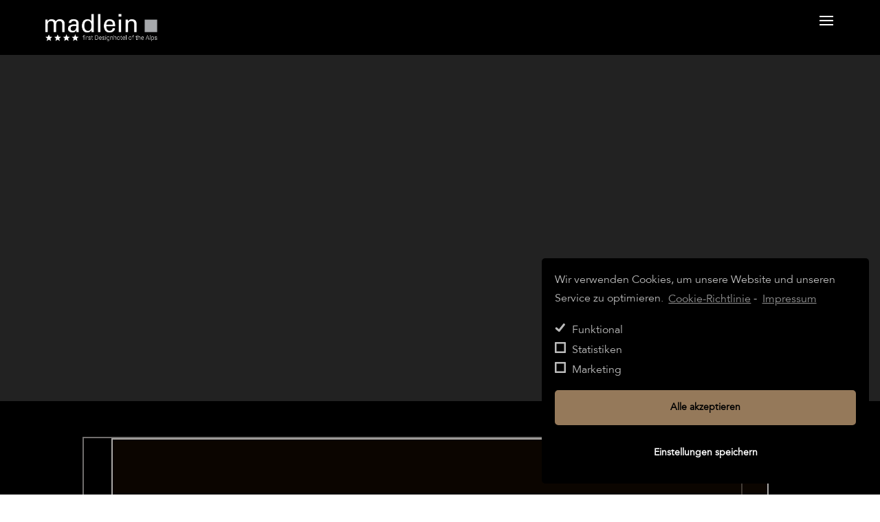

--- FILE ---
content_type: text/html; charset=UTF-8
request_url: https://madlein.com/anreiseservice/
body_size: 53947
content:
<!DOCTYPE html>
<html lang="de-DE">
<head>
	<meta charset="UTF-8" />
<meta http-equiv="X-UA-Compatible" content="IE=edge">
	<link rel="pingback" href="https://madlein.com/xmlrpc.php" />

	<script type="text/javascript">
		document.documentElement.className = 'js';
	</script>
	
	<script>var et_site_url='https://madlein.com';var et_post_id='483';function et_core_page_resource_fallback(a,b){"undefined"===typeof b&&(b=a.sheet.cssRules&&0===a.sheet.cssRules.length);b&&(a.onerror=null,a.onload=null,a.href?a.href=et_site_url+"/?et_core_page_resource="+a.id+et_post_id:a.src&&(a.src=et_site_url+"/?et_core_page_resource="+a.id+et_post_id))}
</script><style id="et-divi-userfonts">@font-face { font-family: "0Avenir"; font-display: swap;  src: url("/wp-content/uploads/et-fonts/Avenir_LT_45_Book.ttf") format("truetype"); }</style>
	<!-- This site is optimized with the Yoast SEO plugin v15.3 - https://yoast.com/wordpress/plugins/seo/ -->
	<title>Anreiseservice | Madlein</title>
	<meta name="description" content="Entspannter Anreiseservice zum Hotel Madlein in Ischgl. Alle Infos zu Parken, Check-In und Transfers auf einen Blick. Benötigen Sie Hilfe?" />
	<meta name="robots" content="index, follow, max-snippet:-1, max-image-preview:large, max-video-preview:-1" />
	<link rel="canonical" href="https://madlein.com/anreiseservice/" />
	<meta property="og:locale" content="de_DE" />
	<meta property="og:locale:alternate" content="en_US" />
	<meta property="og:type" content="article" />
	<meta property="og:title" content="Anreiseservice | Madlein" />
	<meta property="og:description" content="Entspannter Anreiseservice zum Hotel Madlein in Ischgl. Alle Infos zu Parken, Check-In und Transfers auf einen Blick. Benötigen Sie Hilfe?" />
	<meta property="og:url" content="https://madlein.com/anreiseservice/" />
	<meta property="og:site_name" content="Madlein" />
	<meta property="article:publisher" content="https://www.facebook.com/madlein.ischgl/?locale=de_DE" />
	<meta property="article:modified_time" content="2025-11-12T09:06:35+00:00" />
	<meta name="twitter:card" content="summary_large_image" />
	<meta name="twitter:label1" content="Verfasst von">
	<meta name="twitter:data1" content="webleon">
	<meta name="twitter:label2" content="Geschätzte Lesezeit">
	<meta name="twitter:data2" content="3 Minuten">
	<script type="application/ld+json" class="yoast-schema-graph">{"@context":"https://schema.org","@graph":[{"@type":"Organization","@id":"https://madlein.com/#organization","name":"Hotel Madlein","url":"https://madlein.com/","sameAs":["https://www.facebook.com/madlein.ischgl/?locale=de_DE","https://www.instagram.com/madlein.ischgl/??locale=de_DE"],"logo":{"@type":"ImageObject","@id":"https://madlein.com/#logo","inLanguage":"de","url":"https://madlein.com/wp-content/uploads/2020/06/logo-madlein.png","width":200,"height":50,"caption":"Hotel Madlein"},"image":{"@id":"https://madlein.com/#logo"}},{"@type":"WebSite","@id":"https://madlein.com/#website","url":"https://madlein.com/","name":"Madlein","description":"Firstclass Hotel Ischgl","publisher":{"@id":"https://madlein.com/#organization"},"potentialAction":[{"@type":"SearchAction","target":"https://madlein.com/?s={search_term_string}","query-input":"required name=search_term_string"}],"inLanguage":"de"},{"@type":"WebPage","@id":"https://madlein.com/anreiseservice/#webpage","url":"https://madlein.com/anreiseservice/","name":"Anreiseservice | Madlein","isPartOf":{"@id":"https://madlein.com/#website"},"datePublished":"2020-07-15T16:51:12+00:00","dateModified":"2025-11-12T09:06:35+00:00","description":"Entspannter Anreiseservice zum Hotel Madlein in Ischgl. Alle Infos zu Parken, Check-In und Transfers auf einen Blick. Ben\u00f6tigen Sie Hilfe?","inLanguage":"de","potentialAction":[{"@type":"ReadAction","target":["https://madlein.com/anreiseservice/"]}]}]}</script>
	<!-- / Yoast SEO plugin. -->


<link rel='dns-prefetch' href='//assets.dialogshift.com' />
<link rel='dns-prefetch' href='//fonts.googleapis.com' />
<link rel='dns-prefetch' href='//s.w.org' />
<link rel="alternate" type="application/rss+xml" title="Madlein &raquo; Feed" href="https://madlein.com/feed/" />
<link rel="alternate" type="application/rss+xml" title="Madlein &raquo; Kommentar-Feed" href="https://madlein.com/comments/feed/" />
		<script type="text/javascript">
			window._wpemojiSettings = {"baseUrl":"https:\/\/s.w.org\/images\/core\/emoji\/13.0.0\/72x72\/","ext":".png","svgUrl":"https:\/\/s.w.org\/images\/core\/emoji\/13.0.0\/svg\/","svgExt":".svg","source":{"concatemoji":"https:\/\/madlein.com\/wp-includes\/js\/wp-emoji-release.min.js?ver=5.5.17"}};
			!function(e,a,t){var n,r,o,i=a.createElement("canvas"),p=i.getContext&&i.getContext("2d");function s(e,t){var a=String.fromCharCode;p.clearRect(0,0,i.width,i.height),p.fillText(a.apply(this,e),0,0);e=i.toDataURL();return p.clearRect(0,0,i.width,i.height),p.fillText(a.apply(this,t),0,0),e===i.toDataURL()}function c(e){var t=a.createElement("script");t.src=e,t.defer=t.type="text/javascript",a.getElementsByTagName("head")[0].appendChild(t)}for(o=Array("flag","emoji"),t.supports={everything:!0,everythingExceptFlag:!0},r=0;r<o.length;r++)t.supports[o[r]]=function(e){if(!p||!p.fillText)return!1;switch(p.textBaseline="top",p.font="600 32px Arial",e){case"flag":return s([127987,65039,8205,9895,65039],[127987,65039,8203,9895,65039])?!1:!s([55356,56826,55356,56819],[55356,56826,8203,55356,56819])&&!s([55356,57332,56128,56423,56128,56418,56128,56421,56128,56430,56128,56423,56128,56447],[55356,57332,8203,56128,56423,8203,56128,56418,8203,56128,56421,8203,56128,56430,8203,56128,56423,8203,56128,56447]);case"emoji":return!s([55357,56424,8205,55356,57212],[55357,56424,8203,55356,57212])}return!1}(o[r]),t.supports.everything=t.supports.everything&&t.supports[o[r]],"flag"!==o[r]&&(t.supports.everythingExceptFlag=t.supports.everythingExceptFlag&&t.supports[o[r]]);t.supports.everythingExceptFlag=t.supports.everythingExceptFlag&&!t.supports.flag,t.DOMReady=!1,t.readyCallback=function(){t.DOMReady=!0},t.supports.everything||(n=function(){t.readyCallback()},a.addEventListener?(a.addEventListener("DOMContentLoaded",n,!1),e.addEventListener("load",n,!1)):(e.attachEvent("onload",n),a.attachEvent("onreadystatechange",function(){"complete"===a.readyState&&t.readyCallback()})),(n=t.source||{}).concatemoji?c(n.concatemoji):n.wpemoji&&n.twemoji&&(c(n.twemoji),c(n.wpemoji)))}(window,document,window._wpemojiSettings);
		</script>
		<meta content="Divi Child Theme v.1.0.0" name="generator"/><style type="text/css">
img.wp-smiley,
img.emoji {
	display: inline !important;
	border: none !important;
	box-shadow: none !important;
	height: 1em !important;
	width: 1em !important;
	margin: 0 .07em !important;
	vertical-align: -0.1em !important;
	background: none !important;
	padding: 0 !important;
}
</style>
	<link rel='stylesheet' id='dashicons-css'  href='https://madlein.com/wp-includes/css/dashicons.min.css?ver=5.5.17' type='text/css' media='all' />
<link rel='stylesheet' id='elusive-css'  href='https://madlein.com/wp-content/plugins/menu-icons/vendor/codeinwp/icon-picker/css/types/elusive.min.css?ver=2.0' type='text/css' media='all' />
<link rel='stylesheet' id='font-awesome-css'  href='https://madlein.com/wp-content/plugins/menu-icons/vendor/codeinwp/icon-picker/css/types/font-awesome.min.css?ver=4.7.0' type='text/css' media='all' />
<link rel='stylesheet' id='foundation-icons-css'  href='https://madlein.com/wp-content/plugins/menu-icons/vendor/codeinwp/icon-picker/css/types/foundation-icons.min.css?ver=3.0' type='text/css' media='all' />
<link rel='stylesheet' id='genericons-css'  href='https://madlein.com/wp-content/plugins/menu-icons/vendor/codeinwp/icon-picker/css/types/genericons.min.css?ver=3.4' type='text/css' media='all' />
<link rel='stylesheet' id='menu-icons-extra-css'  href='https://madlein.com/wp-content/plugins/menu-icons/css/extra.min.css?ver=0.12.5' type='text/css' media='all' />
<link rel='stylesheet' id='wp-block-library-css'  href='https://madlein.com/wp-includes/css/dist/block-library/style.min.css?ver=5.5.17' type='text/css' media='all' />
<link rel='stylesheet' id='foobox-free-min-css'  href='https://madlein.com/wp-content/plugins/foobox-image-lightbox/free/css/foobox.free.min.css?ver=2.7.11' type='text/css' media='all' />
<link rel='stylesheet' id='parent-style-css'  href='https://madlein.com/wp-content/themes/Divi/style.css?ver=5.5.17' type='text/css' media='all' />
<link rel='stylesheet' id='divi-style-css'  href='https://madlein.com/wp-content/themes/Divi-Child-Theme/style.css?ver=4.6.1' type='text/css' media='all' />
<link rel='stylesheet' id='et-builder-googlefonts-cached-css'  href='https://fonts.googleapis.com/css?family=Roboto%3A100%2C100italic%2C300%2C300italic%2Cregular%2Citalic%2C500%2C500italic%2C700%2C700italic%2C900%2C900italic&#038;subset=latin-ext%2Cgreek%2Cgreek-ext%2Cvietnamese%2Ccyrillic%2Clatin%2Ccyrillic-ext&#038;display=swap&#038;ver=5.5.17' type='text/css' media='all' />
<link rel='stylesheet' id='dtpicker-css'  href='https://madlein.com/wp-content/plugins/date-time-picker-field/assets/js/vendor/datetimepicker/jquery.datetimepicker.min.css?ver=5.5.17' type='text/css' media='all' />
<link rel='stylesheet' id='cmplz-cookie-css'  href='https://madlein.com/wp-content/plugins/complianz-gdpr/assets/css/cookieconsent.min.css?ver=4.8.0' type='text/css' media='all' />
<script type='text/javascript' src='https://assets.dialogshift.com/code/pro2a2b.js' id='dialogshift-js'></script>
<script type='text/javascript' src='https://madlein.com/wp-includes/js/jquery/jquery.js?ver=1.12.4-wp' id='jquery-core-js'></script>
<script type='text/javascript' src='https://madlein.com/wp-content/themes/Divi/core/admin/js/es6-promise.auto.min.js?ver=5.5.17' id='es6-promise-js'></script>
<script type='text/javascript' id='et-core-api-spam-recaptcha-js-extra'>
/* <![CDATA[ */
var et_core_api_spam_recaptcha = {"site_key":"","page_action":{"action":"anreiseservice"}};
/* ]]> */
</script>
<script type='text/javascript' src='https://madlein.com/wp-content/themes/Divi/core/admin/js/recaptcha.js?ver=5.5.17' id='et-core-api-spam-recaptcha-js'></script>
<script type='text/javascript' id='foobox-free-min-js-before'>
/* Run FooBox FREE (v2.7.11) */
var FOOBOX = window.FOOBOX = {
	ready: true,
	preloadFont: false,
	disableOthers: false,
	o: {wordpress: { enabled: true }, showCount:false, excludes:'.fbx-link,.nofoobox,.nolightbox,a[href*="pinterest.com/pin/create/button/"]', affiliate : { enabled: false }, error: "Inhalt konnte nicht geladen werden"},
	selectors: [
		".foogallery-container.foogallery-lightbox-foobox", ".foogallery-container.foogallery-lightbox-foobox-free", ".gallery", ".wp-block-gallery", ".wp-caption", ".wp-block-image", "a:has(img[class*=wp-image-])", ".foobox"
	],
	pre: function( $ ){
		// Custom JavaScript (Pre)
		
	},
	post: function( $ ){
		// Custom JavaScript (Post)
		
		// Custom Captions Code
		
	},
	custom: function( $ ){
		// Custom Extra JS
		
	}
};
</script>
<script type='text/javascript' src='https://madlein.com/wp-content/plugins/foobox-image-lightbox/free/js/foobox.free.min.js?ver=2.7.11' id='foobox-free-min-js'></script>
<link rel="https://api.w.org/" href="https://madlein.com/wp-json/" /><link rel="alternate" type="application/json" href="https://madlein.com/wp-json/wp/v2/pages/483" /><link rel="EditURI" type="application/rsd+xml" title="RSD" href="https://madlein.com/xmlrpc.php?rsd" />
<link rel="wlwmanifest" type="application/wlwmanifest+xml" href="https://madlein.com/wp-includes/wlwmanifest.xml" /> 
<meta name="generator" content="WordPress 5.5.17" />
<link rel='shortlink' href='https://madlein.com/?p=483' />
<link rel="alternate" type="application/json+oembed" href="https://madlein.com/wp-json/oembed/1.0/embed?url=https%3A%2F%2Fmadlein.com%2Fanreiseservice%2F" />
<link rel="alternate" type="text/xml+oembed" href="https://madlein.com/wp-json/oembed/1.0/embed?url=https%3A%2F%2Fmadlein.com%2Fanreiseservice%2F&#038;format=xml" />
<link rel="alternate" href="https://madlein.com/anreiseservice/" hreflang="de" />
<link rel="alternate" href="https://madlein.com/en/exclusive-arrival-service/" hreflang="en" />
<meta name="viewport" content="width=device-width, initial-scale=1.0, maximum-scale=1.0, user-scalable=0" /><script>
(function($) {

function setup_collapsible_submenus() {
var $menu = $('#mobile_menu'),
top_level_link = '#mobile_menu > .menu-item-has-children > a';
$menu.find('a').each(function() {
$(this).off('click');

if ( $(this).is(top_level_link) ) {
$(this).attr('href', '#');
$(this).next('.sub-menu').addClass('hide');
}

if ( ! $(this).siblings('.sub-menu').length ) {
$(this).on('click', function(event) {
$(this).parents('.mobile_nav').trigger('click');
});
} else {
$(this).on('click', function(event) {
event.preventDefault();
$(this).next('.sub-menu').toggleClass('visible');
});
}
});
}

$(window).load(function() {
setTimeout(function() {
setup_collapsible_submenus();
}, 100);
});
})(jQuery);
</script><link rel="icon" href="https://madlein.com/wp-content/uploads/2020/07/cropped-icon-32x32.jpg" sizes="32x32" />
<link rel="icon" href="https://madlein.com/wp-content/uploads/2020/07/cropped-icon-192x192.jpg" sizes="192x192" />
<link rel="apple-touch-icon" href="https://madlein.com/wp-content/uploads/2020/07/cropped-icon-180x180.jpg" />
<meta name="msapplication-TileImage" content="https://madlein.com/wp-content/uploads/2020/07/cropped-icon-270x270.jpg" />
<link rel="stylesheet" id="et-core-unified-tb-148-483-cached-inline-styles" href="https://madlein.com/wp-content/et-cache/483/et-core-unified-tb-148-483-17690845916666.min.css" onerror="et_core_page_resource_fallback(this, true)" onload="et_core_page_resource_fallback(this)" /></head>
<body data-cmplz=1 class="page-template-default page page-id-483 et-tb-has-template et-tb-has-footer et_pb_button_helper_class et_transparent_nav et_fullwidth_nav et_fullwidth_secondary_nav et_fixed_nav et_show_nav et_secondary_nav_enabled et_secondary_nav_only_menu et_primary_nav_dropdown_animation_fade et_secondary_nav_dropdown_animation_fade et_header_style_left et_cover_background et_pb_gutter osx et_pb_gutters3 et_pb_pagebuilder_layout et_no_sidebar et_divi_theme et-db et_minified_js et_minified_css">
	<div id="page-container">
<div id="et-boc" class="et-boc">
			
				<div id="top-header">
		<div class="container clearfix">

		
			<div id="et-secondary-menu">
			<ul id="et-secondary-nav" class="menu"><li class="menu-item menu-item-type-custom menu-item-object-custom menu-item-613"><a href="tel:+4354445226">+43 (0) 5444 5226</a></li>
<li class="menu-item menu-item-type-custom menu-item-object-custom menu-item-646"><a target="_blank" rel="noopener noreferrer" href="https://wa.me/+4366488159926?text=Hallo%2C%20meine%20Frage%20ist%E2%80%A6."><img src="https://madlein.com/wp-content/uploads/2020/07/whatsapp.svg" class="_mi _svg" aria-hidden="true" style="width:1.5em;" /><span class="visuallyhidden">WhatsApp</span></a></li>
<li class="menu-item menu-item-type-custom menu-item-object-custom menu-item-607"><a target="_blank" rel="noopener noreferrer" href="https://www.instagram.com/madlein.ischgl/?%3Flocale=de_DE"><img src="https://madlein.com/wp-content/uploads/2020/07/instagram.svg" class="_mi _svg" aria-hidden="true" style="width:1.5em;" /><span class="visuallyhidden">Instagram</span></a></li>
<li class="menu-item menu-item-type-custom menu-item-object-custom menu-item-606"><a target="_blank" rel="noopener noreferrer" href="https://www.facebook.com/madlein.ischgl"><img src="https://madlein.com/wp-content/uploads/2020/07/facebook.svg" class="_mi _svg" aria-hidden="true" style="width:1.5em;" /><span class="visuallyhidden">FB</span></a></li>
<li class="menu-item menu-item-type-custom menu-item-object-custom menu-item-608"><a target="_blank" rel="noopener noreferrer" href="https://open.spotify.com/playlist/2IWURaGW2q6hNG39go57Fz"><img src="https://madlein.com/wp-content/uploads/2020/07/spotify.svg" class="_mi _svg" aria-hidden="true" style="width:1.5em;" /><span class="visuallyhidden">Spotify</span></a></li>
<li class="pll-parent-menu-item menu-item menu-item-type-custom menu-item-object-custom current-menu-parent menu-item-has-children menu-item-3702"><a href="#pll_switcher">DE</a>
<ul class="sub-menu">
	<li class="lang-item lang-item-11 lang-item-de current-lang lang-item-first menu-item menu-item-type-custom menu-item-object-custom menu-item-3702-de"><a href="https://madlein.com/anreiseservice/" hreflang="de-DE" lang="de-DE">DE</a></li>
	<li class="lang-item lang-item-8 lang-item-en menu-item menu-item-type-custom menu-item-object-custom menu-item-3702-en"><a href="https://madlein.com/en/exclusive-arrival-service/" hreflang="en-US" lang="en-US">EN</a></li>
</ul>
</li>
</ul>			</div> <!-- #et-secondary-menu -->

		</div> <!-- .container -->
	</div> <!-- #top-header -->


	<header id="main-header" data-height-onload="30">
		<div class="container clearfix et_menu_container">
					<div class="logo_container">
				<span class="logo_helper"></span>
				<a href="https://madlein.com/">
					<img src="/wp-content/uploads/2020/09/madlein-logo-with-stars.png" alt="Madlein" id="logo" data-height-percentage="80" />
				</a>
			</div>
					<div id="et-top-navigation" data-height="30" data-fixed-height="30">
									<nav id="top-menu-nav">
					<ul id="top-menu" class="nav"><li class="nichtklickbar menu-item menu-item-type-custom menu-item-object-custom current-menu-ancestor current-menu-parent menu-item-has-children menu-item-2887"><a href="#-">Hotel</a>
<ul class="sub-menu">
	<li class="menu-item menu-item-type-post_type menu-item-object-page menu-item-518"><a href="https://madlein.com/kontakt/">Kontakt</a></li>
	<li class="menu-item menu-item-type-post_type menu-item-object-page current-menu-item page_item page-item-483 current_page_item menu-item-519"><a href="https://madlein.com/anreiseservice/" aria-current="page">Anreiseservice</a></li>
	<li class="menu-item menu-item-type-post_type menu-item-object-page menu-item-514"><a href="https://madlein.com/concept-design/">Concept &#038; Design</a></li>
	<li class="menu-item menu-item-type-post_type menu-item-object-page menu-item-532"><a href="https://madlein.com/the-story-of-madlein/">Die Geschichte vom Madlein</a></li>
</ul>
</li>
<li class="nichtklickbar menu-item menu-item-type-custom menu-item-object-custom menu-item-has-children menu-item-2888"><a href="#-">Rooms</a>
<ul class="sub-menu">
	<li class="menu-item menu-item-type-post_type menu-item-object-page menu-item-2857"><a href="https://madlein.com/rooms/">Alle Zimmer</a></li>
	<li class="menu-item menu-item-type-custom menu-item-object-custom menu-item-3111"><a href="/hotel-vouchers/">Pauschalen</a></li>
	<li class="menu-item menu-item-type-custom menu-item-object-custom menu-item-3112"><a href="/rooms/#inklusivleistungen">Inklusivleistungen</a></li>
	<li class="menu-item menu-item-type-custom menu-item-object-custom menu-item-3113"><a href="/rooms/#wissenswertes">Wissenswertes</a></li>
</ul>
</li>
<li class="nichtklickbar menu-item menu-item-type-custom menu-item-object-custom menu-item-has-children menu-item-3009"><a href="#-">KULINARIUM</a>
<ul class="sub-menu">
	<li class="menu-item menu-item-type-custom menu-item-object-custom menu-item-540"><a href="/mad-cuisine/">MAD Restaurant</a></li>
	<li class="menu-item menu-item-type-post_type menu-item-object-page menu-item-5168"><a href="https://madlein.com/mad-sushi/">Mad Sushi</a></li>
	<li class="menu-item menu-item-type-post_type menu-item-object-page menu-item-520"><a href="https://madlein.com/lounge-bar/">Lounge &#038; Bar</a></li>
	<li class="menu-item menu-item-type-custom menu-item-object-custom menu-item-539"><a target="_blank" rel="noopener noreferrer" href="https://wa.me/+4366488159926?text=Hallo%2C%20gerne%20w%C3%BCrden%20wir%20bei%20Ihnen%20im%20Restaurant%20%E2%80%9EMAD%20CUISINE%E2%80%9C%20einen%20Tisch%20reservieren%20f%C3%BCr%20X%20Personen.">Reservierung (WhatsApp)</a></li>
</ul>
</li>
<li class="nichtklickbar menu-item menu-item-type-custom menu-item-object-custom menu-item-has-children menu-item-3011"><a href="#-">Spa &#038; Wellness</a>
<ul class="sub-menu">
	<li class="menu-item menu-item-type-custom menu-item-object-custom menu-item-536"><a href="/spa-wellness">Pools &#038; Sauna</a></li>
	<li class="menu-item menu-item-type-custom menu-item-object-custom menu-item-3023"><a href="/spa-wellness/#minotti">Minotti Lounge</a></li>
	<li class="menu-item menu-item-type-custom menu-item-object-custom menu-item-535"><a href="/spa-wellness#spa">Beauty &#038; Wellness</a></li>
	<li class="menu-item menu-item-type-custom menu-item-object-custom menu-item-1805"><a href="/spa-wellness/#fitness">Fitness</a></li>
</ul>
</li>
<li class="nichtklickbar menu-item menu-item-type-custom menu-item-object-custom menu-item-has-children menu-item-541"><a href="#-">Madlein World</a>
<ul class="sub-menu">
	<li class="menu-item menu-item-type-post_type menu-item-object-page menu-item-1687"><a href="https://madlein.com/ski-rent/">Ski Verleih</a></li>
	<li class="menu-item menu-item-type-custom menu-item-object-custom menu-item-6828"><a href="https://madlein.com/mad-boutique-3/">MAD BOUTIQUE</a></li>
	<li class="menu-item menu-item-type-post_type menu-item-object-page menu-item-2631"><a href="https://madlein.com/madlein-chalet-2/">Chalet Madlein</a></li>
	<li class="menu-item menu-item-type-custom menu-item-object-custom menu-item-4989"><a href="https://madlein.com/petit-madlein/">Petit-Madlein</a></li>
</ul>
</li>
<li class="nichtklickbar menu-item menu-item-type-custom menu-item-object-custom menu-item-has-children menu-item-1979"><a href="#-">Winter</a>
<ul class="sub-menu">
	<li class="menu-item menu-item-type-post_type menu-item-object-page menu-item-6479"><a href="https://madlein.com/weihnachten-im-madlein/">Weihnachten im Madlein</a></li>
	<li class="menu-item menu-item-type-post_type menu-item-object-page menu-item-517"><a href="https://madlein.com/ischgl-ski/">Ischgl Entdecken</a></li>
	<li class="menu-item menu-item-type-post_type menu-item-object-page menu-item-533"><a href="https://madlein.com/influencers/">Influencers</a></li>
	<li class="menu-item menu-item-type-post_type menu-item-object-page menu-item-1734"><a href="https://madlein.com/stars-press-partner/">Stars, Presse &#038; Partner</a></li>
</ul>
</li>
<li class="menu-item menu-item-type-custom menu-item-object-custom menu-item-1766"><a href="https://madlein.com/anfrage/"><span class="et_pb_more_button et_pb_button">Anfrage</span></a></li>
<li class="menu-item menu-item-type-custom menu-item-object-custom menu-item-594"><a target="_blank" rel="noopener noreferrer" href="https://onepagebooking.com/madlein"><span class="et_pb_more_button et_pb_button">Book now</span></a></li>
</ul>					</nav>
				
				
				
				
				<div id="et_mobile_nav_menu">
				<div class="mobile_nav closed">
					<span class="select_page">Seite wählen</span>
					<span class="mobile_menu_bar mobile_menu_bar_toggle"></span>
				</div>
			</div>			</div> <!-- #et-top-navigation -->
		</div> <!-- .container -->
		<div class="et_search_outer">
			<div class="container et_search_form_container">
				<form role="search" method="get" class="et-search-form" action="https://madlein.com/">
				<input type="search" class="et-search-field" placeholder="Suchen &hellip;" value="" name="s" title="Suchen nach:" />				</form>
				<span class="et_close_search_field"></span>
			</div>
		</div>
	</header> <!-- #main-header -->
<div id="et-main-area">
	
<div id="main-content">


			
				<article id="post-483" class="post-483 page type-page status-publish hentry">

				
					<div class="entry-content">
					<div class="et-l et-l--post">
			<div class="et_builder_inner_content et_pb_gutters3"><div class="et_pb_section et_pb_section_0 et_pb_section_video et_pb_preload et_pb_with_background et_section_regular" >
				
				
				<span class="et_pb_section_video_bg  ">
					
			<video loop="loop" autoplay playsinline muted >
				<source type="video/mp4" src="https://player.vimeo.com/external/464946346.hd.mp4?s=207de505121e5cb265669335e6493deee6985772&#038;profile_id=175" />
				
			</video>
				</span>
				
					
				
				
			</div> <!-- .et_pb_section --><div class="et_pb_section et_pb_section_1 et_pb_with_background et_section_regular" >
				
				
				
				
					
				
				
			</div> <!-- .et_pb_section --><div class="et_pb_section et_pb_section_2 et_pb_with_background et_section_regular" >
				
				
				
				
					<div class="et_pb_with_border et_pb_row et_pb_row_0">
				<div class="et_pb_with_border et_pb_column_4_4 et_pb_column et_pb_column_0  et_pb_css_mix_blend_mode_passthrough et-last-child">
				
				
				<div class="et_pb_module et_pb_text et_pb_text_0  et_pb_text_align_center et_pb_bg_layout_dark">
				
				
				<div class="et_pb_text_inner"><h3>**** Hotel madlein&#x25aa;</h3>
<h2>Anreise-Service</h2>
<p>&nbsp;</p>
<p>Wir bringen Sie von den Flughäfen Innsbruck, München, Zürich und Friedrichshafen bequem und entspannt in unser Hotel, so beginnt Ihr Urlaub bereits bei der Anreise. Unser Partnerunternehmen gewährleistet sichere und schnelle Ankünfte.</p>
<p>Kontaktieren Sie uns einfach per E-Mail für Ihre Anfragen.</p>
<p>&nbsp;</p>
<h2>Anreise mit dem Auto</h2>
<p>&nbsp;</p>
<p>Fahren Sie auf der A12 (Inntalautobahn) bis zur Ausfahrt <strong data-start="223" data-end="247">Pians/Paznaun/Ischgl</strong>. Nach rund 150 Metern an der Gabelung <strong data-start="286" data-end="304">links abbiegen</strong> und der Beschilderung Richtung <strong data-start="336" data-end="381" data-is-only-node="">Pians–Paznaun / Silvretta Hochalpenstraße</strong> folgen.<br data-start="389" data-end="392" /> Im Kreisverkehr nehmen Sie die <strong data-start="423" data-end="442">zweite Ausfahrt</strong> auf die <strong data-start="451" data-end="482">Tiroler Bundesstraße (B171)</strong>. Nach etwa 450 Metern <strong data-start="505" data-end="524">rechts abbiegen</strong> auf die <strong data-start="533" data-end="560">Silvretta Straße (B188)</strong>.<br data-start="561" data-end="564" /> Folgen Sie der B188 für ca. <strong data-start="592" data-end="608">23 Kilometer</strong>, bis Sie <strong data-start="618" data-end="628">Ischgl</strong> erreichen. Am Ortseingang <strong data-start="655" data-end="683">links auf die Dorfstraße</strong> abbiegen und dieser bis zum <strong data-start="712" data-end="727">Gemeindeamt</strong> folgen. Anschließend <strong data-start="749" data-end="776">links in den Madleinweg</strong> einbiegen.<br data-start="787" data-end="790" /> Am Ende der Straße befindet sich das <strong data-start="827" data-end="844">Hotel Madlein</strong> – <strong data-start="847" data-end="879">Sie haben Ihr Ziel erreicht.</strong></p>
<p>Vor Ort stehen Ihnen kostenpflichtige<strong> Parkplätze</strong> zur Verfügung. Eine Vorab Reservierung ist leider nicht möglich.</p></div>
			</div> <!-- .et_pb_text -->
			</div> <!-- .et_pb_column -->
				
				
			</div> <!-- .et_pb_row -->
				
				
			</div> <!-- .et_pb_section --><div class="et_pb_section et_pb_section_3 et_pb_with_background et_section_regular" >
				
				
				
				
					
				
				
			</div> <!-- .et_pb_section -->		</div><!-- .et_builder_inner_content -->
	</div><!-- .et-l -->
						</div> <!-- .entry-content -->

				
				</article> <!-- .et_pb_post -->

			

</div> <!-- #main-content -->

	<footer class="et-l et-l--footer">
			<div class="et_builder_inner_content et_pb_gutters3">
		<div class="et_pb_section et_pb_section_0_tb_footer et_section_regular" >
				
				
				
				
					<div class="et_pb_row et_pb_row_0_tb_footer et_pb_equal_columns et_pb_gutters1">
				<div class="et_pb_column et_pb_column_1_5 et_pb_column_0_tb_footer  et_pb_css_mix_blend_mode_passthrough">
				
				
				<div class="et_pb_module et_pb_text et_pb_text_0_tb_footer et_clickable et_pb_section_parallax_hover  et_pb_text_align_center et_pb_bg_layout_dark">
				
				
				<div class="et_pb_text_inner"><h1>Standort</h1></div>
			</div> <!-- .et_pb_text -->
			</div> <!-- .et_pb_column --><div class="et_pb_column et_pb_column_1_5 et_pb_column_1_tb_footer  et_pb_css_mix_blend_mode_passthrough">
				
				
				<div class="et_pb_module et_pb_text et_pb_text_1_tb_footer et_clickable et_pb_section_parallax_hover  et_pb_text_align_center et_pb_bg_layout_dark">
				
				
				<div class="et_pb_text_inner"><h1>Galerie</h1></div>
			</div> <!-- .et_pb_text -->
			</div> <!-- .et_pb_column --><div class="et_pb_column et_pb_column_1_5 et_pb_column_2_tb_footer  et_pb_css_mix_blend_mode_passthrough">
				
				
				<div class="et_pb_module et_pb_text et_pb_text_2_tb_footer et_clickable et_pb_section_parallax_hover  et_pb_text_align_center et_pb_bg_layout_dark">
				
				
				<div class="et_pb_text_inner"><h1>Partner</h1></div>
			</div> <!-- .et_pb_text -->
			</div> <!-- .et_pb_column --><div class="et_pb_column et_pb_column_1_5 et_pb_column_3_tb_footer  et_pb_css_mix_blend_mode_passthrough">
				
				
				<div class="et_pb_module et_pb_text et_pb_text_3_tb_footer et_clickable et_pb_section_parallax_hover  et_pb_text_align_center et_pb_bg_layout_dark">
				
				
				<div class="et_pb_text_inner"><h1>Karriere</h1></div>
			</div> <!-- .et_pb_text -->
			</div> <!-- .et_pb_column --><div class="et_pb_column et_pb_column_1_5 et_pb_column_4_tb_footer  et_pb_css_mix_blend_mode_passthrough et-last-child">
				
				
				<div class="et_pb_module et_pb_text et_pb_text_4_tb_footer et_clickable et_pb_section_parallax_hover  et_pb_text_align_center et_pb_bg_layout_dark">
				
				
				<div class="et_pb_text_inner"><h1>Kontakt</h1></div>
			</div> <!-- .et_pb_text -->
			</div> <!-- .et_pb_column -->
				
				
			</div> <!-- .et_pb_row -->
				
				
			</div> <!-- .et_pb_section --><div class="et_pb_section et_pb_section_1_tb_footer et_section_regular" >
				
				
				
				
					<div class="et_pb_row et_pb_row_1_tb_footer et_pb_equal_columns et_pb_gutters1">
				<div class="et_pb_column et_pb_column_1_5 et_pb_column_5_tb_footer  et_pb_css_mix_blend_mode_passthrough">
				
				
				<div class="et_pb_module et_pb_text et_pb_text_5_tb_footer et_clickable et_pb_section_parallax_hover  et_pb_text_align_center et_pb_bg_layout_dark">
				
				
				<div class="et_pb_text_inner"><h1>Standort</h1></div>
			</div> <!-- .et_pb_text -->
			</div> <!-- .et_pb_column --><div class="et_pb_column et_pb_column_1_5 et_pb_column_6_tb_footer  et_pb_css_mix_blend_mode_passthrough">
				
				
				<div class="et_pb_module et_pb_text et_pb_text_6_tb_footer et_clickable et_pb_section_parallax_hover  et_pb_text_align_center et_pb_bg_layout_dark">
				
				
				<div class="et_pb_text_inner"><h1>Galerie</h1></div>
			</div> <!-- .et_pb_text -->
			</div> <!-- .et_pb_column --><div class="et_pb_column et_pb_column_1_5 et_pb_column_7_tb_footer  et_pb_css_mix_blend_mode_passthrough">
				
				
				<div class="et_pb_module et_pb_text et_pb_text_7_tb_footer et_clickable et_pb_section_parallax_hover  et_pb_text_align_center et_pb_bg_layout_dark">
				
				
				<div class="et_pb_text_inner"><h1>Partner</h1></div>
			</div> <!-- .et_pb_text -->
			</div> <!-- .et_pb_column --><div class="et_pb_column et_pb_column_1_5 et_pb_column_8_tb_footer  et_pb_css_mix_blend_mode_passthrough">
				
				
				<div class="et_pb_module et_pb_text et_pb_text_8_tb_footer et_clickable et_pb_section_parallax_hover  et_pb_text_align_center et_pb_bg_layout_dark">
				
				
				<div class="et_pb_text_inner"><h1>Karriere</h1></div>
			</div> <!-- .et_pb_text -->
			</div> <!-- .et_pb_column --><div class="et_pb_column et_pb_column_1_5 et_pb_column_9_tb_footer  et_pb_css_mix_blend_mode_passthrough et-last-child">
				
				
				<div class="et_pb_module et_pb_text et_pb_text_9_tb_footer et_clickable et_pb_section_parallax_hover  et_pb_text_align_center et_pb_bg_layout_dark">
				
				
				<div class="et_pb_text_inner"><h1>Kontakt</h1></div>
			</div> <!-- .et_pb_text -->
			</div> <!-- .et_pb_column -->
				
				
			</div> <!-- .et_pb_row -->
				
				
			</div> <!-- .et_pb_section --><div class="et_pb_section et_pb_section_2_tb_footer et_section_regular" >
				
				
				
				
					<div class="et_pb_row et_pb_row_2_tb_footer">
				<div class="et_pb_column et_pb_column_4_4 et_pb_column_10_tb_footer  et_pb_css_mix_blend_mode_passthrough et-last-child">
				
				
				<div class="et_pb_module et_pb_text et_pb_text_10_tb_footer et_clickable et_pb_section_parallax_hover  et_pb_text_align_center et_pb_bg_layout_dark">
				
				
				<div class="et_pb_text_inner"><h1>Standort</h1></div>
			</div> <!-- .et_pb_text --><div class="et_pb_module et_pb_text et_pb_text_11_tb_footer et_clickable et_pb_section_parallax_hover  et_pb_text_align_center et_pb_bg_layout_dark">
				
				
				<div class="et_pb_text_inner"><h1>Galerie</h1></div>
			</div> <!-- .et_pb_text --><div class="et_pb_module et_pb_text et_pb_text_12_tb_footer et_clickable et_pb_section_parallax_hover  et_pb_text_align_center et_pb_bg_layout_dark">
				
				
				<div class="et_pb_text_inner"><h1>Partner</h1></div>
			</div> <!-- .et_pb_text --><div class="et_pb_module et_pb_text et_pb_text_13_tb_footer et_clickable et_pb_section_parallax_hover  et_pb_text_align_center et_pb_bg_layout_dark">
				
				
				<div class="et_pb_text_inner"><h1>Karriere</h1></div>
			</div> <!-- .et_pb_text --><div class="et_pb_module et_pb_text et_pb_text_14_tb_footer et_clickable et_pb_section_parallax_hover  et_pb_text_align_center et_pb_bg_layout_dark">
				
				
				<div class="et_pb_text_inner"><h1>Kontakt</h1></div>
			</div> <!-- .et_pb_text -->
			</div> <!-- .et_pb_column -->
				
				
			</div> <!-- .et_pb_row -->
				
				
			</div> <!-- .et_pb_section --><div class="et_pb_section et_pb_section_3_tb_footer et_pb_with_background et_section_regular" >
				
				
				
				
					<div class="et_pb_row et_pb_row_3_tb_footer">
				<div class="et_pb_column et_pb_column_1_2 et_pb_column_11_tb_footer  et_pb_css_mix_blend_mode_passthrough">
				
				
				<div class="et_pb_module et_pb_text et_pb_text_15_tb_footer  et_pb_text_align_left et_pb_bg_layout_dark">
				
				
				<div class="et_pb_text_inner"><p>KONTAKT: <a class="ce_tel notel" data-tel="tel:0043054445226">+43 (0) 5444 5226</a>  <a class="ce_email" href="mailto:info@madlein.com">info@madlein.com</a></p>
<p> FAX: +43 (0) 5444 5226-202</p></div>
			</div> <!-- .et_pb_text --><div class="et_pb_module et_pb_text et_pb_text_16_tb_footer  et_pb_text_align_left et_pb_bg_layout_dark">
				
				
				<div class="et_pb_text_inner"><div class="textwidget"><a href="/impressum">Impressum</a> | <a href="https://www.wko.at/ktn/tourismus-freizeitwirtschaft/hotellerie/agb-hotellerie.pdf" target="_blank" rel="noopener noreferrer">AGBH </a>| <a href="/datenschutzerklaerung">Datenschutzerklärung</a> | <a href="/stars-press-partner#presse">Presse </a>| <a href="/karriere">Karriere</a></div></div>
			</div> <!-- .et_pb_text --><div class="et_pb_module et_pb_text et_pb_text_17_tb_footer  et_pb_text_align_left et_pb_bg_layout_dark">
				
				
				<div class="et_pb_text_inner"><h6 class="textwidget">Copyright<span>©</span> 2025 <span>HOTEL MADLEIN GmbH &#8211; All rights reserved</span></h6></div>
			</div> <!-- .et_pb_text -->
			</div> <!-- .et_pb_column --><div class="et_pb_column et_pb_column_1_2 et_pb_column_12_tb_footer  et_pb_css_mix_blend_mode_passthrough et-last-child">
				
				
				<div class="et_pb_module et_pb_image et_pb_image_0_tb_footer">
				
				
				<span class="et_pb_image_wrap "><img src="/wp-content/uploads/2020/07/footer-abr-logo.png" alt="" title="footer-abr-logo" srcset="https://madlein.com/wp-content/uploads/2020/07/footer-abr-logo.png 400w, https://madlein.com/wp-content/uploads/2020/07/footer-abr-logo-300x135.png 300w, https://madlein.com/wp-content/uploads/2020/07/footer-abr-logo-24x11.png 24w, https://madlein.com/wp-content/uploads/2020/07/footer-abr-logo-36x16.png 36w, https://madlein.com/wp-content/uploads/2020/07/footer-abr-logo-16x7.png 16w" sizes="(max-width: 400px) 100vw, 400px" /></span>
			</div><div class="et_pb_module et_pb_text et_pb_text_18_tb_footer  et_pb_text_align_right et_pb_bg_layout_light">
				
				
				<div class="et_pb_text_inner"><a href="https://wa.me/+4366488159926?text=Hallo%2C%20meine%20Frage%20ist%E2%80%A6." target="_blank" rel="noopener noreferrer"><img loading="lazy" src="/wp-content/uploads/2020/07/whatsapp.svg" width="18" height="18" alt="" class="wp-image-641 alignnone size-full" /></a> <a href="https://www.instagram.com/madlein.ischgl/" target="_blank" rel="noopener noreferrer"><img loading="lazy" src="/wp-content/uploads/2020/07/instagram.svg" width="18" height="18" alt="" class="wp-image-643 alignnone size-full" /></a> <a href="https://www.facebook.com/madlein.ischgl" target="_blank" rel="noopener noreferrer"><img loading="lazy" src="/wp-content/uploads/2020/07/facebook.svg" width="18" height="18" alt="" class="wp-image-640 alignnone size-full" /></a> <a href="https://open.spotify.com/playlist/2IWURaGW2q6hNG39go57Fz" target="_blank" rel="noopener noreferrer"><img loading="lazy" src="/wp-content/uploads/2020/07/spotify.svg" width="18" height="18" alt="" class="wp-image-642 alignnone size-full" /></a></div>
			</div> <!-- .et_pb_text -->
			</div> <!-- .et_pb_column -->
				
				
			</div> <!-- .et_pb_row -->
				
				
			</div> <!-- .et_pb_section -->		</div><!-- .et_builder_inner_content -->
	</footer><!-- .et-l -->
	    </div> <!-- #et-main-area -->

			
		</div><!-- #et-boc -->
		</div> <!-- #page-container -->

				<style>
		.cmplz-blocked-content-container.recaptcha-invisible,
		.cmplz-blocked-content-container.g-recaptcha {
			max-width: initial !important;
			height: 70px !important
		}

		@media only screen and (max-width: 400px) {
			.cmplz-blocked-content-container.recaptcha-invisible,
			.cmplz-blocked-content-container.g-recaptcha {
				height: 100px !important
			}
		}

		.cmplz-blocked-content-container.recaptcha-invisible .cmplz-blocked-content-notice,
		.cmplz-blocked-content-container.g-recaptcha .cmplz-blocked-content-notice {
			top: 2px
		}
	</style>
		<style>
		.cmplz-placeholder-element > blockquote.fb-xfbml-parse-ignore {
			margin: 0 20px;
		}
	</style>
		<style>
		.instagram-media.cmplz-placeholder-element > div {
			max-width: 100%;
		}
	</style>
		<script type="text/javascript">
				var et_link_options_data = [{"class":"et_pb_text_0_tb_footer","url":"\/ischgl-ski\/","target":"_self"},{"class":"et_pb_text_1_tb_footer","url":"\/galerie\/","target":"_self"},{"class":"et_pb_text_2_tb_footer","url":"\/stars-press-partner#partner","target":"_self"},{"class":"et_pb_text_3_tb_footer","url":"\/karriere\/","target":"_self"},{"class":"et_pb_text_4_tb_footer","url":"\/kontakt\/","target":"_self"},{"class":"et_pb_text_5_tb_footer","url":"\/ischgl-ski\/","target":"_self"},{"class":"et_pb_text_6_tb_footer","url":"\/galerie\/","target":"_self"},{"class":"et_pb_text_7_tb_footer","url":"\/stars-press-partner#partner","target":"_self"},{"class":"et_pb_text_8_tb_footer","url":"\/karriere\/","target":"_self"},{"class":"et_pb_text_9_tb_footer","url":"\/kontakt\/","target":"_self"},{"class":"et_pb_text_10_tb_footer","url":"\/ischgl-ski\/","target":"_self"},{"class":"et_pb_text_11_tb_footer","url":"\/galerie\/","target":"_self"},{"class":"et_pb_text_12_tb_footer","url":"\/stars-press-partner#partner","target":"_self"},{"class":"et_pb_text_13_tb_footer","url":"\/karriere\/","target":"_self"},{"class":"et_pb_text_14_tb_footer","url":"\/kontakt\/","target":"_self"}];
			</script>
	<link rel='stylesheet' id='mediaelement-css'  href='https://madlein.com/wp-includes/js/mediaelement/mediaelementplayer-legacy.min.css?ver=4.2.13-9993131' type='text/css' media='all' />
<link rel='stylesheet' id='wp-mediaelement-css'  href='https://madlein.com/wp-includes/js/mediaelement/wp-mediaelement.min.css?ver=5.5.17' type='text/css' media='all' />
<script type='text/javascript' id='divi-custom-script-js-extra'>
/* <![CDATA[ */
var DIVI = {"item_count":"%d Item","items_count":"%d Items"};
var et_shortcodes_strings = {"previous":"Vorherige","next":"N\u00e4chste"};
var et_pb_custom = {"ajaxurl":"https:\/\/madlein.com\/wp-admin\/admin-ajax.php","images_uri":"https:\/\/madlein.com\/wp-content\/themes\/Divi\/images","builder_images_uri":"https:\/\/madlein.com\/wp-content\/themes\/Divi\/includes\/builder\/images","et_frontend_nonce":"263cd5a76b","subscription_failed":"Bitte \u00fcberpr\u00fcfen Sie die Felder unten aus, um sicherzustellen, dass Sie die richtigen Informationen eingegeben.","et_ab_log_nonce":"e2446e4ee4","fill_message":"Bitte f\u00fcllen Sie die folgenden Felder aus:","contact_error_message":"Bitte folgende Fehler beheben:","invalid":"Ung\u00fcltige E-Mail","captcha":"Captcha","prev":"Vorherige","previous":"Vorherige","next":"Weiter","wrong_captcha":"Sie haben die falsche Zahl im Captcha eingegeben.","wrong_checkbox":"Checkbox","ignore_waypoints":"no","is_divi_theme_used":"1","widget_search_selector":".widget_search","ab_tests":[],"is_ab_testing_active":"","page_id":"483","unique_test_id":"","ab_bounce_rate":"5","is_cache_plugin_active":"no","is_shortcode_tracking":"","tinymce_uri":""}; var et_builder_utils_params = {"condition":{"diviTheme":true,"extraTheme":false},"scrollLocations":["app","top"],"builderScrollLocations":{"desktop":"app","tablet":"app","phone":"app"},"onloadScrollLocation":"app","builderType":"fe"}; var et_frontend_scripts = {"builderCssContainerPrefix":"#et-boc","builderCssLayoutPrefix":"#et-boc .et-l"};
var et_pb_box_shadow_elements = [];
var et_pb_motion_elements = {"desktop":[],"tablet":[],"phone":[]};
var et_pb_sticky_elements = [];
/* ]]> */
</script>
<script type='text/javascript' src='https://madlein.com/wp-content/themes/Divi/js/custom.unified.js?ver=4.6.1' id='divi-custom-script-js'></script>
<script type='text/javascript' src='https://madlein.com/wp-content/plugins/date-time-picker-field/assets/js/vendor/moment/moment.js?ver=5.5.17' id='dtp-moment-js'></script>
<script type='text/javascript' src='https://madlein.com/wp-content/plugins/date-time-picker-field/assets/js/vendor/datetimepicker/jquery.datetimepicker.full.min.js?ver=5.5.17' id='dtpicker-js'></script>
<script type='text/javascript' id='dtpicker-build-js-extra'>
/* <![CDATA[ */
var datepickeropts = {"selector":"input[data-original_id='ski-annahme'],input[data-original_id='ski-abgabe'],input[data-original_id='anfrage-start'],input[data-original_id='anfrage-end']","locale":"en","theme":"dark","datepicker":"on","timepicker":"off","inline":"off","placeholder":"on","preventkeyboard":"off","minDate":"on","step":"60","minTime":"00:00","maxTime":"23:59","offset":"0","min_date":"","max_date":"","dateformat":"YYYY-MM-DD","hourformat":"HH:mm","load":"full","disabled_days":"","disabled_calendar_days":"","allowed_times":"","sunday_times":"","monday_times":"","tuesday_times":"","wednesday_times":"","thursday_times":"","friday_times":"","saturday_times":"","dayOfWeekStart":"1","i18n":{"en":{"months":["Januar","Februar","M\u00e4rz","April","Mai","Juni","Juli","August","September","Oktober","November","Dezember"],"dayOfWeekShort":["So.","Mo.","Di.","Mi.","Do.","Fr.","Sa."],"dayOfWeek":["Sonntag","Montag","Dienstag","Mittwoch","Donnerstag","Freitag","Samstag"]}},"format":"YYYY-MM-DD","clean_format":"Y-m-d","value":"","timezone":"","utc_offset":"0","now":"2026-02-02"};
/* ]]> */
</script>
<script type='text/javascript' src='https://madlein.com/wp-content/plugins/date-time-picker-field/assets/js/dtpicker.js?ver=5.5.17' id='dtpicker-build-js'></script>
<script type='text/javascript' src='https://madlein.com/wp-content/themes/Divi/core/admin/js/common.js?ver=4.6.1' id='et-core-common-js'></script>
<script type='text/javascript' src='https://madlein.com/wp-content/plugins/complianz-gdpr/assets/js/cookieconsent.min.js?ver=4.8.0' id='cmplz-cookie-js'></script>
<script type='text/javascript' src='https://madlein.com/wp-content/plugins/complianz-gdpr/assets/js/postscribe.min.js?ver=4.8.0' id='cmplz-postscribe-js'></script>
<script type='text/javascript' id='cmplz-cookie-config-js-extra'>
/* <![CDATA[ */
var complianz = {"static":"","set_cookies":[],"block_ajax_content":"","set_cookies_on_root":"","cookie_domain":"","banner_version":"14","version":"4.8.0","a_b_testing":"","do_not_track":"","consenttype":"optin","region":"eu","geoip":"","categories":"<div class=\"cmplz-categories-wrap\"><label for=\"cmplz_functional\"><input type=\"checkbox\" id=\"cmplz_functional\" tabindex=\"0\" class=\"cmplz-consent-checkbox cmplz-svg-checkbox cmplz-square-checkbox cmplz_functional\" checked disabled data-category=\"cmplz_functional\"><div class=\"cc-check\"><svg width=\"16px\" height=\"16px\" viewBox=\"0 0 18 18\" class=\"cmplz-square\"><path d=\"M1,9 L1,3.5 C1,2 2,1 3.5,1 L14.5,1 C16,1 17,2 17,3.5 L17,14.5 C17,16 16,17 14.5,17 L3.5,17 C2,17 1,16 1,14.5 L1,9 Z\"><\/path><polyline points=\"1 9 7 14 15 4\"><\/polyline><\/svg><\/div><span class=\"cc-category\" style=\"\">Funktional<\/span><\/label><\/div><div class=\"cmplz-categories-wrap\"><label for=\"cmplz_stats\"><input type=\"checkbox\" id=\"cmplz_stats\" tabindex=\"0\" class=\"cmplz-consent-checkbox cmplz-svg-checkbox cmplz-square-checkbox cmplz_stats\"   data-category=\"cmplz_stats\"><div class=\"cc-check\"><svg width=\"16px\" height=\"16px\" viewBox=\"0 0 18 18\" class=\"cmplz-square\"><path d=\"M1,9 L1,3.5 C1,2 2,1 3.5,1 L14.5,1 C16,1 17,2 17,3.5 L17,14.5 C17,16 16,17 14.5,17 L3.5,17 C2,17 1,16 1,14.5 L1,9 Z\"><\/path><polyline points=\"1 9 7 14 15 4\"><\/polyline><\/svg><\/div><span class=\"cc-category\" style=\"\">Statistiken<\/span><\/label><\/div><div class=\"cmplz-categories-wrap\"><label for=\"cmplz_marketing\"><input type=\"checkbox\" id=\"cmplz_marketing\" tabindex=\"0\" class=\"cmplz-consent-checkbox cmplz-svg-checkbox cmplz-square-checkbox cmplz_marketing\"   data-category=\"cmplz_marketing\"><div class=\"cc-check\"><svg width=\"16px\" height=\"16px\" viewBox=\"0 0 18 18\" class=\"cmplz-square\"><path d=\"M1,9 L1,3.5 C1,2 2,1 3.5,1 L14.5,1 C16,1 17,2 17,3.5 L17,14.5 C17,16 16,17 14.5,17 L3.5,17 C2,17 1,16 1,14.5 L1,9 Z\"><\/path><polyline points=\"1 9 7 14 15 4\"><\/polyline><\/svg><\/div><span class=\"cc-category\" style=\"\">Marketing<\/span><\/label><\/div><style>#cc-window.cc-window .cmplz-categories-wrap .cc-check svg {stroke: #BBBBBB}<\/style>","position":"bottom-right","title":"","theme":"classic","checkbox_style":"square","use_categories":"visible","use_categories_optinstats":"visible","accept":"Cookies akzeptieren","revoke":"Zustimmung verwalten","dismiss":"Nur funktionale Cookies","dismiss_timeout":"10","popup_background_color":"#000000","popup_text_color":"#BBBBBB","button_background_color":"#000000","button_text_color":"#ffffff","accept_all_background_color":"#95795a","accept_all_text_color":"#000000","accept_all_border_color":"#95795a","functional_background_color":"#000000","functional_text_color":"#BBBBBB","functional_border_color":"#95795a","border_color":"#000000","use_custom_cookie_css":"1","custom_css":".cc-message{font-family: '0Avenir',Helvetica,Arial,Lucida,sans-serif;} \r\n.cc-dismiss{font-family: '0Avenir',Helvetica,Arial,Lucida,sans-serif;} \r\n.cc-btn{font-family: '0Avenir',Helvetica,Arial,Lucida,sans-serif;} \r\n.cc-allow{font-family: '0Avenir',Helvetica,Arial,Lucida,sans-serif;} \r\n.cc-accept-all{font-family: '0Avenir',Helvetica,Arial,Lucida,sans-serif;} \r\n.cc-window{font-family: '0Avenir',Helvetica,Arial,Lucida,sans-serif;} \r\n.cc-window .cc-category{font-family: '0Avenir',Helvetica,Arial,Lucida,sans-serif;} \r\n.cc-window .cc-check{font-family: '0Avenir',Helvetica,Arial,Lucida,sans-serif;} \r\n.cc-revoke{font-family: '0Avenir',Helvetica,Arial,Lucida,sans-serif;} \r\n.cmplz-slider-checkbox{font-family: '0Avenir',Helvetica,Arial,Lucida,sans-serif;} \r\n.cmplz-soft-cookiewall{font-family: '0Avenir',Helvetica,Arial,Lucida,sans-serif;}","custom_css_amp":"#cmplz-consent-ui, #cmplz-post-consent-ui {} \r\n#cmplz-consent-ui .cmplz-consent-message {} \r\n#cmplz-consent-ui button, #cmplz-post-consent-ui button {}","readmore_optin":"Cookie-Richtlinie","readmore_impressum":"Impressum","accept_informational":"Akzeptieren","message_optout":"Wir verwenden Cookies, um unsere Website und unseren Service zu optimieren.","message_optin":"Wir verwenden Cookies, um unsere Website und unseren Service zu optimieren.","readmore_optout":"Cookie Policy","readmore_optout_dnsmpi":"Do Not Sell My Personal Information","hide_revoke":"","banner_width":"476","soft_cookiewall":"","type":"opt-in","layout":"basic","dismiss_on_scroll":"","dismiss_on_timeout":"","cookie_expiry":"365","nonce":"409b315407","url":"https:\/\/madlein.com\/wp-admin\/admin-ajax.php?lang=de_DE","current_policy_id":"14","tcf_active":"","view_preferences":"Einstellungen anzeigen","save_preferences":"Einstellungen speichern","accept_all":"Alle akzeptieren","readmore_url":{"eu":"https:\/\/madlein.com\/anreiseservice\/"},"privacy_link":{"eu":"<span class=\"cc-divider\">&nbsp;-&nbsp;<\/span><a aria-label=\"learn more about privacy in our impressum\" class=\"cc-link impressum\" href=\"https:\/\/madlein.com\/impressum\/\">Impressum<\/a>"},"placeholdertext":"Bitte hier klicken, um die Marketing-Cookies zu akzeptieren und diesen Inhalt zu aktivieren"};
/* ]]> */
</script>
<script type='text/javascript' src='https://madlein.com/wp-content/plugins/complianz-gdpr/assets/js/complianz.min.js?ver=4.8.0' id='cmplz-cookie-config-js'></script>
<script type='text/javascript' src='https://madlein.com/wp-includes/js/wp-embed.min.js?ver=5.5.17' id='wp-embed-js'></script>
<script type='text/javascript' id='mediaelement-core-js-before'>
var mejsL10n = {"language":"de","strings":{"mejs.download-file":"Datei herunterladen","mejs.install-flash":"Du verwendest einen Browser, der nicht den Flash-Player aktiviert oder installiert hat. Bitte aktiviere dein Flash-Player-Plugin oder lade die neueste Version von https:\/\/get.adobe.com\/flashplayer\/ herunter","mejs.fullscreen":"Vollbild","mejs.play":"Wiedergeben","mejs.pause":"Pausieren","mejs.time-slider":"Zeit-Schieberegler","mejs.time-help-text":"Benutze die Pfeiltasten Links\/Rechts, um 1\u00a0Sekunde vor- oder zur\u00fcckzuspringen. Mit den Pfeiltasten Hoch\/Runter kannst du um 10\u00a0Sekunden vor- oder zur\u00fcckspringen.","mejs.live-broadcast":"Live-\u00dcbertragung","mejs.volume-help-text":"Pfeiltasten Hoch\/Runter benutzen, um die Lautst\u00e4rke zu regeln.","mejs.unmute":"Lautschalten","mejs.mute":"Stummschalten","mejs.volume-slider":"Lautst\u00e4rkeregler","mejs.video-player":"Video-Player","mejs.audio-player":"Audio-Player","mejs.captions-subtitles":"Untertitel","mejs.captions-chapters":"Kapitel","mejs.none":"Keine","mejs.afrikaans":"Afrikaans","mejs.albanian":"Albanisch","mejs.arabic":"Arabisch","mejs.belarusian":"Wei\u00dfrussisch","mejs.bulgarian":"Bulgarisch","mejs.catalan":"Katalanisch","mejs.chinese":"Chinesisch","mejs.chinese-simplified":"Chinesisch (vereinfacht)","mejs.chinese-traditional":"Chinesisch (traditionell)","mejs.croatian":"Kroatisch","mejs.czech":"Tschechisch","mejs.danish":"D\u00e4nisch","mejs.dutch":"Niederl\u00e4ndisch","mejs.english":"Englisch","mejs.estonian":"Estnisch","mejs.filipino":"Filipino","mejs.finnish":"Finnisch","mejs.french":"Franz\u00f6sisch","mejs.galician":"Galicisch","mejs.german":"Deutsch","mejs.greek":"Griechisch","mejs.haitian-creole":"Haitianisch-Kreolisch","mejs.hebrew":"Hebr\u00e4isch","mejs.hindi":"Hindi","mejs.hungarian":"Ungarisch","mejs.icelandic":"Isl\u00e4ndisch","mejs.indonesian":"Indonesisch","mejs.irish":"Irisch","mejs.italian":"Italienisch","mejs.japanese":"Japanisch","mejs.korean":"Koreanisch","mejs.latvian":"Lettisch","mejs.lithuanian":"Litauisch","mejs.macedonian":"Mazedonisch","mejs.malay":"Malaiisch","mejs.maltese":"Maltesisch","mejs.norwegian":"Norwegisch","mejs.persian":"Persisch","mejs.polish":"Polnisch","mejs.portuguese":"Portugiesisch","mejs.romanian":"Rum\u00e4nisch","mejs.russian":"Russisch","mejs.serbian":"Serbisch","mejs.slovak":"Slowakisch","mejs.slovenian":"Slowenisch","mejs.spanish":"Spanisch","mejs.swahili":"Suaheli","mejs.swedish":"Schwedisch","mejs.tagalog":"Tagalog","mejs.thai":"Thai","mejs.turkish":"T\u00fcrkisch","mejs.ukrainian":"Ukrainisch","mejs.vietnamese":"Vietnamesisch","mejs.welsh":"Walisisch","mejs.yiddish":"Jiddisch"}};
</script>
<script type='text/javascript' src='https://madlein.com/wp-includes/js/mediaelement/mediaelement-and-player.min.js?ver=4.2.13-9993131' id='mediaelement-core-js'></script>
<script type='text/javascript' src='https://madlein.com/wp-includes/js/mediaelement/mediaelement-migrate.min.js?ver=5.5.17' id='mediaelement-migrate-js'></script>
<script type='text/javascript' id='mediaelement-js-extra'>
/* <![CDATA[ */
var _wpmejsSettings = {"pluginPath":"\/wp-includes\/js\/mediaelement\/","classPrefix":"mejs-","stretching":"responsive"};
/* ]]> */
</script>
<script type='text/javascript' src='https://madlein.com/wp-includes/js/mediaelement/wp-mediaelement.min.js?ver=5.5.17' id='wp-mediaelement-js'></script>
<script type="text/plain" class="cmplz-script cmplz-stats">(function (i, s, o, g, r, a, m) {
    i['GoogleAnalyticsObject'] = r;
    i[r] = i[r] || function () {
        (i[r].q = i[r].q || []).push(arguments)
    }, i[r].l = 1 * new Date();
    a = s.createElement(o),
        m = s.getElementsByTagName(o)[0];
    a.async = 1;
    a.src = g;
    m.parentNode.insertBefore(a, m)
})(window, document, 'script', 'https://www.google-analytics.com/analytics.js', 'ga');
ga('create', 'UA-33332659-1', 'auto');
ga('send', 'pageview', {
    'anonymizeIp': true
});
</script>		
	</body>
</html>


--- FILE ---
content_type: text/css
request_url: https://madlein.com/wp-content/themes/Divi-Child-Theme/style.css?ver=4.6.1
body_size: 1839
content:
/*
 Theme Name:  Divi Child Theme
 Theme URI:    https://webleon.de
 Description:  Child Theme für Divi
 Author:       Paul Herrmann
 Author URI:   https://webleon.de?utm_term=divi-child
 Template:     Divi
 Version:      1.0.0
*/

/*****Add any custom CSS below this line*****/
/*Menu Navigation adjustment*/
#et-top-navigation {font-weight: 300;}
.nav li ul {border-top: 1px solid #fff;}
.mobile_menu_bar:before{color:#fff;}
.et_mobile_menu {border-top: 1px solid #fff;}
/*Rooms Imagezoom Effect*/
.et-zoom-in.et_pb_image:hover img,
.et-zoom-in .et_pb_image_wrap:hover img,
.et-zoom-in a:hover img {
    transform: scale(1.1); 
    transition: all 2s 0s ease;
}
.et-zoom-in,
.et-zoom-in a {
    overflow: hidden;
}
.et-zoom-in.et_pb_image img,
.et-zoom-in .et_pb_image_wrap img,
.et-zoom-in a img {
    transition: all 1s 0s ease; 
}
/*Menu CTA Booknow*/
#et-top-navigation .et_pb_button {
    margin-top: 0px;
    font-size: inherit;
    font-weight: inherit;
}
 #et-top-navigation .et_pb_button:after {
    /* font-size: 23px; */
}
/*Top-Menu Polylang*/
#et-secondary-nav li>ul {
width: 100px;
}
/* Anreiseservice logos */

@media (max-width: 768px) {
 .anreiseservice .et_pb_column {
width: 45%!important;
	}}
/*Instagram Pics Homepage (2 rows anstatt vollbild)*/

.four-columns .et_pb_column {
width: 50%!important;
}
@media (min-width: 768px) and (max-width: 1024px) {
 .four-columns .et_pb_column {
width: 45%!important;
}
	}
/*Buttons Hoverkästchen*/
@media only screen and (min-width: 680px) {.h1kategorien{margin-top:40px}}
@media only screen and (max-width: 680px) {.h1kategorien{margin-top:-30px}}

.btn-imkasten{    color: #ffffff!important;
    border-color: rgba(255,251,249,0.44);
    border-radius: 0px;
    letter-spacing: 0px;
    font-size: 13px;
    font-family: 'Roboto',Helvetica,Arial,Lucida,sans-serif!important;
    font-weight: 300!important;
    text-transform: uppercase!important;
	padding-top: 8px!important;
    padding-right: 40px!important;
    padding-bottom: 8px!important;
    padding-left: 40px!important;
	display: inline-block;
	transition: all 300ms ease 0ms;
	line-height: 1.7em!important;
    background-color: transparent;
    background-size: cover;
    background-position: 50%;
    background-repeat: no-repeat;
    border: 2px solid;
}
/*Submenus länger*/
.nav li ul {
    width: 320px;
}
#top-menu li li a {
    width: 280px;
}
/* Mehr Gold */
 #et-top-navigation .et_pb_button {
    margin-top: 0px;
    font-size: inherit;
    font-weight: inherit;
    color: rgba(255,207,154,0.75);
}
/* mobile menu */
.mobile_menu_bar:before {
    color: #fff!important;
}

ul#mobile_menu {
    text-transform: uppercase;
}
.et_mobile_menu {
    overflow: scroll !important;
    max-height: 88vh;
}
/* Fix für Menü-Überlappung bei kleineren Displays */
@media (max-width: 1600px) {
 #et_mobile_nav_menu {
 display: block;
 }
 
#top-menu {
 display: none;
 }
 }
/* Cookiepage */
#cmplz-document {
    max-width: 100%!important;
}
#cmplz-document table tbody>tr:nth-child(even)>td {
    background: black!important;
}
#cmplz-document table tbody>tr:nth-child(odd)>td {
    background: black!important;
}

/* Mobilesmenufull */
@media (max-width: 1600px) {
#main-header {
position: fixed!important
}

#main-header.et-fixed-header {
top: 0!important
}
}
.et_menu_container,#main-header {
height: 80px
}

.admin-bar #main-header:not(.et-fixed-header) #mobile_menu {
top: 118px
}

.admin-bar #main-header.et-fixed-header #mobile_menu {
top: 50px
}

#main-header .container.clearfix.et_menu_container {
width: 95%
}

.mobile_menu_bar {
padding-bottom: 9px!important
}

.et_mobile_menu .menu-item-has-children>a {
background-color: transparent
}

#main-header .et_mobile_menu li ul.sub-menu.hide {
display: none!important;
visibility: hidden!important;
transition: .7s ease-in-out
}

#main-header .et_mobile_menu li ul.sub-menu.visible {
display: block!important;
visibility: visible!important
}

#main-header .et_mobile_menu li ul, .et_pb_fullwidth_menu .et_mobile_menu li ul {
padding-left: 0px;
}

.et_mobile_menu li li {
padding-left: 0px;
}

.et_mobile_menu .menu-item-has-children>a:after {
font-family: "ETmodules";
font-size: 22px;
font-weight: 800;
content: "3";
position: absolute;
right: 55px
}

.fa {
margin: 10px
}

@media screen and (max-width: 980px) {
.et_header_style_centered #main-header {
position:fixed
}

.et_header_style_centered #main-header .mobile_nav {
background-color: transparent
}

.mobile_nav.closed .select_page {
display: none
}
}

.et_mobile_menu {
top: 80px;
left: 0;
position: fixed;
z-index: 9998;
overflow: scroll!important;
background-color: rgba(10,10,10,1)!important;
margin-left: -30px;
padding: 0px;
height: 100%;
width: calc(100% + 60px);
border-top: none;
}

.et_mobile_menu li a {
text-align: center;
font-size: 1.55em;
border: 0;
padding: 4% 0;
text-transform: uppercase;
letter-spacing: 2px;
color:#fff;
}
@media screen and (min-width: 680px){
.et_mobile_menu li a {
text-align: center;
font-size: 1.55em;
border: 0;
padding: 1% 0;
text-transform: uppercase;
letter-spacing: 5px;
color:#fff;
	}}

.mobile_nav ul#mobile_menu .current_page_item>a {
color: rgba(255,207,154,0.75);
background-color: rgba(255,255,255,0.1)
}

.mobile_nav ul#mobile_menu li ul li a {
font-size: 1.05em!important;
margin: auto;
padding-top: 0.2em
}

.et_mobile_menu li a:hover {
color: #999;
-webkit-transition: all .2s ease-in-out;
transition: all .2s ease-in-out
}

.mobile_nav.opened .mobile_menu_bar:before {
content: "\4d";
color: #000
}

span.mobile_menu_bar {
z-index: 9999
}
@media (max-width: 1600px){
.et_secondary_nav_only_menu #top-header {
    display: none;
	}}

/* Logo Size */
#logo {
    max-height: 50%!important;
}
@media screen and (max-width: 1600px){
#main-header, #main-header .nav li ul, .et-search-form, #main-header .et_mobile_menu {
    background-color: #000!important;
	}}
/* Main Menus nicht klickbar */
.nichtklickbar > a:hover {
  cursor: default!important;
}

--- FILE ---
content_type: text/css
request_url: https://madlein.com/wp-content/et-cache/483/et-core-unified-tb-148-483-17690845916666.min.css
body_size: 3262
content:
a{color:#ffffff}#main-header,#main-header .nav li ul,.et-search-form,#main-header .et_mobile_menu{background-color:rgba(10,10,10,0.71)}#main-header .nav li ul{background-color:#0a0a0a}.nav li ul{border-color:}#top-header,#et-secondary-nav li ul{background-color:#0a0a0a}.et_header_style_centered .mobile_nav .select_page,.et_header_style_split .mobile_nav .select_page,.et_nav_text_color_light #top-menu>li>a,.et_nav_text_color_dark #top-menu>li>a,#top-menu a,.et_mobile_menu li a,.et_nav_text_color_light .et_mobile_menu li a,.et_nav_text_color_dark .et_mobile_menu li a,#et_search_icon:before,.et_search_form_container input,span.et_close_search_field:after,#et-top-navigation .et-cart-info{color:#c1c1c1}.et_search_form_container input::-moz-placeholder{color:#c1c1c1}.et_search_form_container input::-webkit-input-placeholder{color:#c1c1c1}.et_search_form_container input:-ms-input-placeholder{color:#c1c1c1}#top-menu li a,.et_search_form_container input{font-weight:normal;font-style:normal;text-transform:uppercase;text-decoration:none}.et_search_form_container input::-moz-placeholder{font-weight:normal;font-style:normal;text-transform:uppercase;text-decoration:none}.et_search_form_container input::-webkit-input-placeholder{font-weight:normal;font-style:normal;text-transform:uppercase;text-decoration:none}.et_search_form_container input:-ms-input-placeholder{font-weight:normal;font-style:normal;text-transform:uppercase;text-decoration:none}#top-menu li.current-menu-ancestor>a,#top-menu li.current-menu-item>a,.et_color_scheme_red #top-menu li.current-menu-ancestor>a,.et_color_scheme_red #top-menu li.current-menu-item>a,.et_color_scheme_pink #top-menu li.current-menu-ancestor>a,.et_color_scheme_pink #top-menu li.current-menu-item>a,.et_color_scheme_orange #top-menu li.current-menu-ancestor>a,.et_color_scheme_orange #top-menu li.current-menu-item>a,.et_color_scheme_green #top-menu li.current-menu-ancestor>a,.et_color_scheme_green #top-menu li.current-menu-item>a{color:#aaaaaa}#footer-widgets .footer-widget a,#footer-widgets .footer-widget li a,#footer-widgets .footer-widget li a:hover{color:#ffffff}.footer-widget{color:#ffffff}#main-header{box-shadow:none}body .et_pb_button,.woocommerce a.button.alt,.woocommerce-page a.button.alt,.woocommerce button.button.alt,.woocommerce button.button.alt.disabled,.woocommerce-page button.button.alt,.woocommerce-page button.button.alt.disabled,.woocommerce input.button.alt,.woocommerce-page input.button.alt,.woocommerce #respond input#submit.alt,.woocommerce-page #respond input#submit.alt,.woocommerce #content input.button.alt,.woocommerce-page #content input.button.alt,.woocommerce a.button,.woocommerce-page a.button,.woocommerce button.button,.woocommerce-page button.button,.woocommerce input.button,.woocommerce-page input.button,.woocommerce #respond input#submit,.woocommerce-page #respond input#submit,.woocommerce #content input.button,.woocommerce-page #content input.button,.woocommerce-message a.button.wc-forward{font-size:16px}body.et_pb_button_helper_class .et_pb_button,body.et_pb_button_helper_class .et_pb_module.et_pb_button,.woocommerce.et_pb_button_helper_class a.button.alt,.woocommerce-page.et_pb_button_helper_class a.button.alt,.woocommerce.et_pb_button_helper_class button.button.alt,.woocommerce.et_pb_button_helper_class button.button.alt.disabled,.woocommerce-page.et_pb_button_helper_class button.button.alt,.woocommerce-page.et_pb_button_helper_class button.button.alt.disabled,.woocommerce.et_pb_button_helper_class input.button.alt,.woocommerce-page.et_pb_button_helper_class input.button.alt,.woocommerce.et_pb_button_helper_class #respond input#submit.alt,.woocommerce-page.et_pb_button_helper_class #respond input#submit.alt,.woocommerce.et_pb_button_helper_class #content input.button.alt,.woocommerce-page.et_pb_button_helper_class #content input.button.alt,.woocommerce.et_pb_button_helper_class a.button,.woocommerce-page.et_pb_button_helper_class a.button,.woocommerce.et_pb_button_helper_class button.button,.woocommerce-page.et_pb_button_helper_class button.button,.woocommerce.et_pb_button_helper_class input.button,.woocommerce-page.et_pb_button_helper_class input.button,.woocommerce.et_pb_button_helper_class #respond input#submit,.woocommerce-page.et_pb_button_helper_class #respond input#submit,.woocommerce.et_pb_button_helper_class #content input.button,.woocommerce-page.et_pb_button_helper_class #content input.button{}body .et_pb_button:after,.woocommerce a.button.alt:after,.woocommerce-page a.button.alt:after,.woocommerce button.button.alt:after,.woocommerce-page button.button.alt:after,.woocommerce input.button.alt:after,.woocommerce-page input.button.alt:after,.woocommerce #respond input#submit.alt:after,.woocommerce-page #respond input#submit.alt:after,.woocommerce #content input.button.alt:after,.woocommerce-page #content input.button.alt:after,.woocommerce a.button:after,.woocommerce-page a.button:after,.woocommerce button.button:after,.woocommerce-page button.button:after,.woocommerce input.button:after,.woocommerce-page input.button:after,.woocommerce #respond input#submit:after,.woocommerce-page #respond input#submit:after,.woocommerce #content input.button:after,.woocommerce-page #content input.button:after{font-size:25.6px}body .et_pb_button:hover,.woocommerce a.button.alt:hover,.woocommerce-page a.button.alt:hover,.woocommerce button.button.alt:hover,.woocommerce button.button.alt.disabled:hover,.woocommerce-page button.button.alt:hover,.woocommerce-page button.button.alt.disabled:hover,.woocommerce input.button.alt:hover,.woocommerce-page input.button.alt:hover,.woocommerce #respond input#submit.alt:hover,.woocommerce-page #respond input#submit.alt:hover,.woocommerce #content input.button.alt:hover,.woocommerce-page #content input.button.alt:hover,.woocommerce a.button:hover,.woocommerce-page a.button:hover,.woocommerce button.button:hover,.woocommerce-page button.button:hover,.woocommerce input.button:hover,.woocommerce-page input.button:hover,.woocommerce #respond input#submit:hover,.woocommerce-page #respond input#submit:hover,.woocommerce #content input.button:hover,.woocommerce-page #content input.button:hover{color:#ffffff!important;background-color:#a7a9ac!important;border-color:rgba(255,255,255,0)!important}.et_slide_in_menu_container,.et_slide_in_menu_container .et-search-field{letter-spacing:px}.et_slide_in_menu_container .et-search-field::-moz-placeholder{letter-spacing:px}.et_slide_in_menu_container .et-search-field::-webkit-input-placeholder{letter-spacing:px}.et_slide_in_menu_container .et-search-field:-ms-input-placeholder{letter-spacing:px}@media only screen and (min-width:981px){.et_header_style_left #et-top-navigation,.et_header_style_split #et-top-navigation{padding:15px 0 0 0}.et_header_style_left #et-top-navigation nav>ul>li>a,.et_header_style_split #et-top-navigation nav>ul>li>a{padding-bottom:15px}.et_header_style_split .centered-inline-logo-wrap{width:30px;margin:-30px 0}.et_header_style_split .centered-inline-logo-wrap #logo{max-height:30px}.et_pb_svg_logo.et_header_style_split .centered-inline-logo-wrap #logo{height:30px}.et_header_style_centered #top-menu>li>a{padding-bottom:5px}.et_header_style_slide #et-top-navigation,.et_header_style_fullscreen #et-top-navigation{padding:6px 0 6px 0!important}.et_header_style_centered #main-header .logo_container{height:30px}#logo{max-height:80%}.et_pb_svg_logo #logo{height:80%}.et_header_style_left .et-fixed-header #et-top-navigation,.et_header_style_split .et-fixed-header #et-top-navigation{padding:15px 0 0 0}.et_header_style_left .et-fixed-header #et-top-navigation nav>ul>li>a,.et_header_style_split .et-fixed-header #et-top-navigation nav>ul>li>a{padding-bottom:15px}.et_header_style_centered header#main-header.et-fixed-header .logo_container{height:30px}.et_header_style_split #main-header.et-fixed-header .centered-inline-logo-wrap{width:30px;margin:-30px 0}.et_header_style_split .et-fixed-header .centered-inline-logo-wrap #logo{max-height:30px}.et_pb_svg_logo.et_header_style_split .et-fixed-header .centered-inline-logo-wrap #logo{height:30px}.et_header_style_slide .et-fixed-header #et-top-navigation,.et_header_style_fullscreen .et-fixed-header #et-top-navigation{padding:6px 0 6px 0!important}.et-fixed-header#top-header,.et-fixed-header#top-header #et-secondary-nav li ul{background-color:#0a0a0a}.et-fixed-header#main-header,.et-fixed-header#main-header .nav li ul,.et-fixed-header .et-search-form{background-color:#0a0a0a}.et-fixed-header #top-menu a,.et-fixed-header #et_search_icon:before,.et-fixed-header #et_top_search .et-search-form input,.et-fixed-header .et_search_form_container input,.et-fixed-header .et_close_search_field:after,.et-fixed-header #et-top-navigation .et-cart-info{color:#c1c1c1!important}.et-fixed-header .et_search_form_container input::-moz-placeholder{color:#c1c1c1!important}.et-fixed-header .et_search_form_container input::-webkit-input-placeholder{color:#c1c1c1!important}.et-fixed-header .et_search_form_container input:-ms-input-placeholder{color:#c1c1c1!important}.et-fixed-header #top-menu li.current-menu-ancestor>a,.et-fixed-header #top-menu li.current-menu-item>a{color:#aaaaaa!important}}@media only screen and (min-width:1350px){.et_pb_row{padding:27px 0}.et_pb_section{padding:54px 0}.single.et_pb_pagebuilder_layout.et_full_width_page .et_post_meta_wrapper{padding-top:81px}.et_pb_fullwidth_section{padding:0}}	h1,h2,h3,h4,h5,h6{font-family:'0Avenir',Helvetica,Arial,Lucida,sans-serif}body,input,textarea,select{font-family:'0Avenir',Helvetica,Arial,Lucida,sans-serif}#main-header,#et-top-navigation{font-family:'0Avenir',Helvetica,Arial,Lucida,sans-serif}@font-face{font-family:"0Avenir";font-display:swap;src:url("/wp-content/uploads/et-fonts/Avenir_LT_45_Book.ttf") format("truetype")}.et_pb_section_0_tb_footer.et_pb_section{padding-top:0px;padding-right:0px;padding-bottom:0px;padding-left:0px;margin-top:0px;margin-right:0px;margin-bottom:0px;margin-left:0px}.et_pb_row_0_tb_footer{height:100px;min-height:250px;max-height:100px}.et_pb_row_1_tb_footer.et_pb_row{padding-top:0px!important;padding-right:0px!important;padding-bottom:0px!important;padding-left:0px!important;margin-top:0px!important;margin-right:0px!important;margin-bottom:0px!important;margin-left:0px!important;padding-top:0px;padding-right:0px;padding-bottom:0px;padding-left:0px}.et_pb_row_2_tb_footer.et_pb_row{padding-top:0px!important;padding-right:0px!important;padding-bottom:0px!important;padding-left:0px!important;margin-top:0px!important;margin-right:0px!important;margin-bottom:0px!important;margin-left:0px!important;padding-top:0px;padding-right:0px;padding-bottom:0px;padding-left:0px}.et_pb_row_0_tb_footer.et_pb_row{padding-top:0px!important;padding-right:0px!important;padding-bottom:0px!important;padding-left:0px!important;margin-top:0px!important;margin-right:0px!important;margin-bottom:0px!important;margin-left:0px!important;padding-top:0px;padding-right:0px;padding-bottom:0px;padding-left:0px}.et_pb_row_0_tb_footer,body #page-container .et-db #et-boc .et-l .et_pb_row_0_tb_footer.et_pb_row,body.et_pb_pagebuilder_layout.single #page-container #et-boc .et-l .et_pb_row_0_tb_footer.et_pb_row,body.et_pb_pagebuilder_layout.single.et_full_width_page #page-container #et-boc .et-l .et_pb_row_0_tb_footer.et_pb_row{max-width:100%}.et_pb_row_1_tb_footer,body #page-container .et-db #et-boc .et-l .et_pb_row_1_tb_footer.et_pb_row,body.et_pb_pagebuilder_layout.single #page-container #et-boc .et-l .et_pb_row_1_tb_footer.et_pb_row,body.et_pb_pagebuilder_layout.single.et_full_width_page #page-container #et-boc .et-l .et_pb_row_1_tb_footer.et_pb_row{max-width:100%}.et_pb_text_5_tb_footer{font-size:15px;background-image:linear-gradient(180deg,rgba(10,10,10,0.62) 0%,rgba(10,10,10,0.62) 100%),url(/wp-content/uploads/2020/07/instagram-6-1.jpg);height:100%;min-height:100%;max-height:100%;padding-top:100px!important;padding-bottom:100px!important;margin-top:0px!important;margin-right:0px!important;margin-bottom:0px!important;margin-left:0px!important;width:100%;max-width:100%}.et_pb_text_10_tb_footer{font-size:15px;background-image:linear-gradient(180deg,rgba(10,10,10,0.62) 0%,rgba(10,10,10,0.62) 100%),url(/wp-content/uploads/2020/07/instagram-6-1.jpg);height:100%;min-height:100%;max-height:100%;padding-top:100px!important;padding-bottom:100px!important;margin-top:0px!important;margin-right:0px!important;margin-bottom:0px!important;margin-left:0px!important;width:100%;max-width:100%}.et_pb_text_0_tb_footer{font-size:15px;background-image:linear-gradient(180deg,rgba(10,10,10,0.62) 0%,rgba(10,10,10,0.62) 100%),url(/wp-content/uploads/2020/07/instagram-6-1.jpg);height:100%;min-height:100%;max-height:100%;padding-top:100px!important;padding-bottom:100px!important;margin-top:0px!important;margin-right:0px!important;margin-bottom:0px!important;margin-left:0px!important;width:100%;max-width:100%}.et_pb_text_7_tb_footer h1{font-weight:300;text-transform:uppercase;letter-spacing:2px;line-height:1.9em}.et_pb_text_5_tb_footer h1{font-weight:300;text-transform:uppercase;letter-spacing:2px;line-height:1.9em}.et_pb_text_14_tb_footer h1{font-weight:300;text-transform:uppercase;letter-spacing:2px;line-height:1.9em}.et_pb_text_13_tb_footer h1{font-weight:300;text-transform:uppercase;letter-spacing:2px;line-height:1.9em}.et_pb_text_8_tb_footer h1{font-weight:300;text-transform:uppercase;letter-spacing:2px;line-height:1.9em}.et_pb_text_9_tb_footer h1{font-weight:300;text-transform:uppercase;letter-spacing:2px;line-height:1.9em}.et_pb_text_3_tb_footer h1{font-weight:300;text-transform:uppercase;letter-spacing:2px;line-height:1.9em}.et_pb_text_10_tb_footer h1{font-weight:300;text-transform:uppercase;letter-spacing:2px;line-height:1.9em}.et_pb_text_11_tb_footer h1{font-weight:300;text-transform:uppercase;letter-spacing:2px;line-height:1.9em}.et_pb_text_12_tb_footer h1{font-weight:300;text-transform:uppercase;letter-spacing:2px;line-height:1.9em}.et_pb_text_4_tb_footer h1{font-weight:300;text-transform:uppercase;letter-spacing:2px;line-height:1.9em}.et_pb_text_6_tb_footer h1{font-weight:300;text-transform:uppercase;letter-spacing:2px;line-height:1.9em}.et_pb_text_1_tb_footer h1{font-weight:300;text-transform:uppercase;letter-spacing:2px;line-height:1.9em}.et_pb_text_2_tb_footer h1{font-weight:300;text-transform:uppercase;letter-spacing:2px;line-height:1.9em}.et_pb_text_0_tb_footer h1{font-weight:300;text-transform:uppercase;letter-spacing:2px;line-height:1.9em}.et_pb_text_0_tb_footer h2{font-family:'Roboto',Helvetica,Arial,Lucida,sans-serif;font-weight:100;color:rgba(255,207,154,0.75)!important;line-height:1.2em;text-align:center}.et_pb_text_11_tb_footer h2{font-family:'Roboto',Helvetica,Arial,Lucida,sans-serif;font-weight:100;color:rgba(255,207,154,0.75)!important;line-height:1.2em;text-align:center}.et_pb_text_6_tb_footer h2{font-family:'Roboto',Helvetica,Arial,Lucida,sans-serif;font-weight:100;color:rgba(255,207,154,0.75)!important;line-height:1.2em;text-align:center}.et_pb_text_2_tb_footer h2{font-family:'Roboto',Helvetica,Arial,Lucida,sans-serif;font-weight:100;color:rgba(255,207,154,0.75)!important;line-height:1.2em;text-align:center}.et_pb_text_10_tb_footer h2{font-family:'Roboto',Helvetica,Arial,Lucida,sans-serif;font-weight:100;color:rgba(255,207,154,0.75)!important;line-height:1.2em;text-align:center}.et_pb_text_12_tb_footer h2{font-family:'Roboto',Helvetica,Arial,Lucida,sans-serif;font-weight:100;color:rgba(255,207,154,0.75)!important;line-height:1.2em;text-align:center}.et_pb_text_5_tb_footer h2{font-family:'Roboto',Helvetica,Arial,Lucida,sans-serif;font-weight:100;color:rgba(255,207,154,0.75)!important;line-height:1.2em;text-align:center}.et_pb_text_4_tb_footer h2{font-family:'Roboto',Helvetica,Arial,Lucida,sans-serif;font-weight:100;color:rgba(255,207,154,0.75)!important;line-height:1.2em;text-align:center}.et_pb_text_7_tb_footer h2{font-family:'Roboto',Helvetica,Arial,Lucida,sans-serif;font-weight:100;color:rgba(255,207,154,0.75)!important;line-height:1.2em;text-align:center}.et_pb_text_9_tb_footer h2{font-family:'Roboto',Helvetica,Arial,Lucida,sans-serif;font-weight:100;color:rgba(255,207,154,0.75)!important;line-height:1.2em;text-align:center}.et_pb_text_13_tb_footer h2{font-family:'Roboto',Helvetica,Arial,Lucida,sans-serif;font-weight:100;color:rgba(255,207,154,0.75)!important;line-height:1.2em;text-align:center}.et_pb_text_1_tb_footer h2{font-family:'Roboto',Helvetica,Arial,Lucida,sans-serif;font-weight:100;color:rgba(255,207,154,0.75)!important;line-height:1.2em;text-align:center}.et_pb_text_8_tb_footer h2{font-family:'Roboto',Helvetica,Arial,Lucida,sans-serif;font-weight:100;color:rgba(255,207,154,0.75)!important;line-height:1.2em;text-align:center}.et_pb_text_3_tb_footer h2{font-family:'Roboto',Helvetica,Arial,Lucida,sans-serif;font-weight:100;color:rgba(255,207,154,0.75)!important;line-height:1.2em;text-align:center}.et_pb_text_14_tb_footer h2{font-family:'Roboto',Helvetica,Arial,Lucida,sans-serif;font-weight:100;color:rgba(255,207,154,0.75)!important;line-height:1.2em;text-align:center}.et_pb_text_10_tb_footer:hover{background-image:linear-gradient(180deg,#000000 0%,rgba(0,0,0,0.93) 100%),url(/wp-content/uploads/2020/07/instagram-6-1.jpg);background-color:transparent}.et_pb_text_0_tb_footer:hover{background-image:linear-gradient(180deg,#000000 0%,rgba(0,0,0,0.93) 100%),url(/wp-content/uploads/2020/07/instagram-6-1.jpg);background-color:transparent}.et_pb_text_5_tb_footer:hover{background-image:linear-gradient(180deg,#000000 0%,rgba(0,0,0,0.93) 100%),url(/wp-content/uploads/2020/07/instagram-6-1.jpg);background-color:transparent}.et_pb_text_1_tb_footer{font-size:15px;background-image:linear-gradient(180deg,rgba(10,10,10,0.62) 0%,rgba(10,10,10,0.62) 100%),url(/wp-content/uploads/2020/06/IMG_3702-01.jpg);height:100%;min-height:100%;max-height:100%;padding-top:100px!important;padding-bottom:100px!important;margin-top:0px!important;margin-right:0px!important;margin-bottom:0px!important;margin-left:0px!important;width:100%;max-width:100%}.et_pb_text_6_tb_footer{font-size:15px;background-image:linear-gradient(180deg,rgba(10,10,10,0.62) 0%,rgba(10,10,10,0.62) 100%),url(/wp-content/uploads/2020/06/IMG_3702-01.jpg);height:100%;min-height:100%;max-height:100%;padding-top:100px!important;padding-bottom:100px!important;margin-top:0px!important;margin-right:0px!important;margin-bottom:0px!important;margin-left:0px!important;width:100%;max-width:100%}.et_pb_text_11_tb_footer{font-size:15px;background-image:linear-gradient(180deg,rgba(10,10,10,0.62) 0%,rgba(10,10,10,0.62) 100%),url(/wp-content/uploads/2020/06/IMG_3702-01.jpg);height:100%;min-height:100%;max-height:100%;padding-top:100px!important;padding-bottom:100px!important;margin-top:0px!important;margin-right:0px!important;margin-bottom:0px!important;margin-left:0px!important;width:100%;max-width:100%}.et_pb_text_1_tb_footer:hover{background-image:linear-gradient(180deg,#000000 0%,rgba(0,0,0,0.93) 100%),url(/wp-content/uploads/2020/06/IMG_3702-01.jpg);background-color:transparent}.et_pb_text_11_tb_footer:hover{background-image:linear-gradient(180deg,#000000 0%,rgba(0,0,0,0.93) 100%),url(/wp-content/uploads/2020/06/IMG_3702-01.jpg);background-color:transparent}.et_pb_text_6_tb_footer:hover{background-image:linear-gradient(180deg,#000000 0%,rgba(0,0,0,0.93) 100%),url(/wp-content/uploads/2020/06/IMG_3702-01.jpg);background-color:transparent}.et_pb_text_2_tb_footer{font-size:15px;background-image:linear-gradient(180deg,rgba(10,10,10,0.62) 0%,rgba(10,10,10,0.62) 100%),url(/wp-content/uploads/2020/06/IMG_7936.jpg);height:100%;min-height:100%;max-height:100%;padding-top:100px!important;padding-bottom:100px!important;margin-top:0px!important;margin-right:0px!important;margin-bottom:0px!important;margin-left:0px!important;width:100%;max-width:100%}.et_pb_text_12_tb_footer{font-size:15px;background-image:linear-gradient(180deg,rgba(10,10,10,0.62) 0%,rgba(10,10,10,0.62) 100%),url(/wp-content/uploads/2020/06/IMG_7936.jpg);height:100%;min-height:100%;max-height:100%;padding-top:100px!important;padding-bottom:100px!important;margin-top:0px!important;margin-right:0px!important;margin-bottom:0px!important;margin-left:0px!important;width:100%;max-width:100%}.et_pb_text_7_tb_footer{font-size:15px;background-image:linear-gradient(180deg,rgba(10,10,10,0.62) 0%,rgba(10,10,10,0.62) 100%),url(/wp-content/uploads/2020/06/IMG_7936.jpg);height:100%;min-height:100%;max-height:100%;padding-top:100px!important;padding-bottom:100px!important;margin-top:0px!important;margin-right:0px!important;margin-bottom:0px!important;margin-left:0px!important;width:100%;max-width:100%}.et_pb_text_12_tb_footer:hover{background-image:linear-gradient(180deg,#000000 0%,rgba(0,0,0,0.93) 100%),url(/wp-content/uploads/2020/06/IMG_7936.jpg);background-color:transparent}.et_pb_text_2_tb_footer:hover{background-image:linear-gradient(180deg,#000000 0%,rgba(0,0,0,0.93) 100%),url(/wp-content/uploads/2020/06/IMG_7936.jpg);background-color:transparent}.et_pb_text_7_tb_footer:hover{background-image:linear-gradient(180deg,#000000 0%,rgba(0,0,0,0.93) 100%),url(/wp-content/uploads/2020/06/IMG_7936.jpg);background-color:transparent}.et_pb_text_3_tb_footer{font-size:15px;background-image:linear-gradient(180deg,rgba(10,10,10,0.62) 0%,rgba(10,10,10,0.62) 100%),url(/wp-content/uploads/2020/06/IMG_4557.jpg);height:100%;min-height:100%;max-height:100%;padding-top:100px!important;padding-bottom:100px!important;margin-top:0px!important;margin-right:0px!important;margin-bottom:0px!important;margin-left:0px!important;width:100%;max-width:100%}.et_pb_text_8_tb_footer{font-size:15px;background-image:linear-gradient(180deg,rgba(10,10,10,0.62) 0%,rgba(10,10,10,0.62) 100%),url(/wp-content/uploads/2020/06/IMG_4557.jpg);height:100%;min-height:100%;max-height:100%;padding-top:100px!important;padding-bottom:100px!important;margin-top:0px!important;margin-right:0px!important;margin-bottom:0px!important;margin-left:0px!important;width:100%;max-width:100%}.et_pb_text_13_tb_footer{font-size:15px;background-image:linear-gradient(180deg,rgba(10,10,10,0.62) 0%,rgba(10,10,10,0.62) 100%),url(/wp-content/uploads/2020/06/IMG_4557.jpg);height:100%;min-height:100%;max-height:100%;padding-top:100px!important;padding-bottom:100px!important;margin-top:0px!important;margin-right:0px!important;margin-bottom:0px!important;margin-left:0px!important;width:100%;max-width:100%}.et_pb_text_13_tb_footer:hover{background-image:linear-gradient(180deg,#000000 0%,rgba(0,0,0,0.93) 100%),url(/wp-content/uploads/2020/06/IMG_4557.jpg);background-color:transparent}.et_pb_text_3_tb_footer:hover{background-image:linear-gradient(180deg,#000000 0%,rgba(0,0,0,0.93) 100%),url(/wp-content/uploads/2020/06/IMG_4557.jpg);background-color:transparent}.et_pb_text_8_tb_footer:hover{background-image:linear-gradient(180deg,#000000 0%,rgba(0,0,0,0.93) 100%),url(/wp-content/uploads/2020/06/IMG_4557.jpg);background-color:transparent}.et_pb_text_9_tb_footer{font-size:15px;background-image:linear-gradient(180deg,rgba(10,10,10,0.62) 0%,rgba(10,10,10,0.62) 100%),url(/wp-content/uploads/2020/06/IMG_4394.jpg);height:100%;min-height:100%;max-height:100%;padding-top:100px!important;padding-bottom:100px!important;margin-top:0px!important;margin-right:0px!important;margin-bottom:0px!important;margin-left:0px!important;width:100%;max-width:100%}.et_pb_text_14_tb_footer{font-size:15px;background-image:linear-gradient(180deg,rgba(10,10,10,0.62) 0%,rgba(10,10,10,0.62) 100%),url(/wp-content/uploads/2020/06/IMG_4394.jpg);height:100%;min-height:100%;max-height:100%;padding-top:100px!important;padding-bottom:100px!important;margin-top:0px!important;margin-right:0px!important;margin-bottom:0px!important;margin-left:0px!important;width:100%;max-width:100%}.et_pb_text_4_tb_footer{font-size:15px;background-image:linear-gradient(180deg,rgba(10,10,10,0.62) 0%,rgba(10,10,10,0.62) 100%),url(/wp-content/uploads/2020/06/IMG_4394.jpg);height:100%;min-height:100%;max-height:100%;padding-top:100px!important;padding-bottom:100px!important;margin-top:0px!important;margin-right:0px!important;margin-bottom:0px!important;margin-left:0px!important;width:100%;max-width:100%}.et_pb_text_9_tb_footer:hover{background-image:linear-gradient(180deg,#000000 0%,rgba(0,0,0,0.93) 100%),url(/wp-content/uploads/2020/06/IMG_4394.jpg);background-color:transparent}.et_pb_text_14_tb_footer:hover{background-image:linear-gradient(180deg,#000000 0%,rgba(0,0,0,0.93) 100%),url(/wp-content/uploads/2020/06/IMG_4394.jpg);background-color:transparent}.et_pb_text_4_tb_footer:hover{background-image:linear-gradient(180deg,#000000 0%,rgba(0,0,0,0.93) 100%),url(/wp-content/uploads/2020/06/IMG_4394.jpg);background-color:transparent}.et_pb_section_2_tb_footer.et_pb_section{padding-top:0px;padding-bottom:0px;margin-top:0px;margin-bottom:0px}.et_pb_section_1_tb_footer.et_pb_section{padding-top:0px;padding-bottom:0px;margin-top:0px;margin-bottom:0px}.et_pb_row_1_tb_footer{height:250px;min-height:250px;max-height:250px}.et_pb_row_2_tb_footer{min-height:250px}.et_pb_section_3_tb_footer.et_pb_section{padding-top:6px;padding-bottom:4px;background-color:#0a0000!important}.et_pb_row_3_tb_footer.et_pb_row{padding-top:18px!important;padding-right:0px!important;padding-bottom:13px!important;padding-left:0px!important;margin-right:6%!important;margin-left:6%!important;padding-top:18px;padding-right:0px;padding-bottom:13px;padding-left:0px}.et_pb_row_3_tb_footer,body #page-container .et-db #et-boc .et-l .et_pb_row_3_tb_footer.et_pb_row,body.et_pb_pagebuilder_layout.single #page-container #et-boc .et-l .et_pb_row_3_tb_footer.et_pb_row,body.et_pb_pagebuilder_layout.single.et_full_width_page #page-container #et-boc .et-l .et_pb_row_3_tb_footer.et_pb_row{width:90%;max-width:100%}.et_pb_text_15_tb_footer.et_pb_text{color:#707070!important}.et_pb_text_15_tb_footer p{line-height:0.8em}.et_pb_text_17_tb_footer p{line-height:0.8em}.et_pb_text_16_tb_footer p{line-height:0.8em}.et_pb_text_15_tb_footer{font-weight:300;text-transform:uppercase;line-height:0.8em;padding-top:9px!important;margin-top:3px!important;margin-bottom:21px!important}.et_pb_text_17_tb_footer.et_pb_text a{color:#8c8c8c!important}.et_pb_text_16_tb_footer.et_pb_text a{color:#8c8c8c!important}.et_pb_text_15_tb_footer.et_pb_text a{color:#8c8c8c!important}.et_pb_text_15_tb_footer a{font-family:'Roboto',Helvetica,Arial,Lucida,sans-serif}.et_pb_text_16_tb_footer.et_pb_text{color:#969696!important}.et_pb_text_17_tb_footer.et_pb_text{color:#969696!important}.et_pb_text_16_tb_footer{text-transform:uppercase;line-height:0.8em;padding-top:0px!important;margin-bottom:13px!important;width:100%}.et_pb_text_17_tb_footer a{font-family:'Roboto',Helvetica,Arial,Lucida,sans-serif;line-height:1.2em}.et_pb_text_16_tb_footer a{font-family:'Roboto',Helvetica,Arial,Lucida,sans-serif;line-height:1.2em}.et_pb_text_17_tb_footer h6{font-weight:300;font-size:13px;color:#999999!important}.et_pb_text_16_tb_footer h6{font-weight:300;font-size:13px;color:#999999!important}.et_pb_text_17_tb_footer{font-family:'Roboto',Helvetica,Arial,Lucida,sans-serif;text-transform:uppercase;line-height:0.8em;padding-top:0px!important;width:100%}.et_pb_image_0_tb_footer{padding-right:0px;padding-left:0px;margin-bottom:13px!important;width:11%;text-align:right;margin-right:0}.et_pb_text_18_tb_footer p{line-height:1.6em}.et_pb_text_18_tb_footer{font-size:1px;letter-spacing:19px;line-height:1.6em;padding-right:8px!important;padding-left:0px!important;margin-right:0px!important;margin-left:0px!important;width:100%}.et_pb_column_3_tb_footer{padding-top:0px;padding-right:0px;padding-bottom:0px;padding-left:0px}.et_pb_column_4_tb_footer{padding-top:0px;padding-right:0px;padding-bottom:0px;padding-left:0px}.et_pb_column_5_tb_footer{padding-top:0px;padding-right:0px;padding-bottom:0px;padding-left:0px}.et_pb_column_6_tb_footer{padding-top:0px;padding-right:0px;padding-bottom:0px;padding-left:0px}.et_pb_column_2_tb_footer{padding-top:0px;padding-right:0px;padding-bottom:0px;padding-left:0px}.et_pb_column_7_tb_footer{padding-top:0px;padding-right:0px;padding-bottom:0px;padding-left:0px}.et_pb_column_8_tb_footer{padding-top:0px;padding-right:0px;padding-bottom:0px;padding-left:0px}.et_pb_column_9_tb_footer{padding-top:0px;padding-right:0px;padding-bottom:0px;padding-left:0px}.et_pb_column_1_tb_footer{padding-top:0px;padding-right:0px;padding-bottom:0px;padding-left:0px}.et_pb_column_11_tb_footer{padding-top:0px;padding-right:0px;padding-bottom:0px;padding-left:0px}.et_pb_column_10_tb_footer{padding-top:0px;padding-right:0px;padding-bottom:0px;padding-left:0px}.et_pb_column_12_tb_footer{padding-top:0px;padding-right:0px;padding-bottom:0px;padding-left:0px}.et_pb_column_0_tb_footer{padding-top:0px;padding-right:0px;padding-bottom:0px;padding-left:0px}.et_pb_text_1_tb_footer.et_pb_module{margin-left:auto!important;margin-right:auto!important}.et_pb_text_0_tb_footer.et_pb_module{margin-left:auto!important;margin-right:auto!important}.et_pb_text_2_tb_footer.et_pb_module{margin-left:auto!important;margin-right:auto!important}.et_pb_text_13_tb_footer.et_pb_module{margin-left:auto!important;margin-right:auto!important}.et_pb_text_5_tb_footer.et_pb_module{margin-left:auto!important;margin-right:auto!important}.et_pb_text_3_tb_footer.et_pb_module{margin-left:auto!important;margin-right:auto!important}.et_pb_text_4_tb_footer.et_pb_module{margin-left:auto!important;margin-right:auto!important}.et_pb_text_12_tb_footer.et_pb_module{margin-left:auto!important;margin-right:auto!important}.et_pb_text_6_tb_footer.et_pb_module{margin-left:auto!important;margin-right:auto!important}.et_pb_text_7_tb_footer.et_pb_module{margin-left:auto!important;margin-right:auto!important}.et_pb_text_9_tb_footer.et_pb_module{margin-left:auto!important;margin-right:auto!important}.et_pb_text_10_tb_footer.et_pb_module{margin-left:auto!important;margin-right:auto!important}.et_pb_text_11_tb_footer.et_pb_module{margin-left:auto!important;margin-right:auto!important}.et_pb_text_14_tb_footer.et_pb_module{margin-left:auto!important;margin-right:auto!important}.et_pb_text_8_tb_footer.et_pb_module{margin-left:auto!important;margin-right:auto!important}.et_pb_image_0_tb_footer.et_pb_module{margin-left:auto!important;margin-right:0px!important}@media only screen and (min-width:981px){.et_pb_row_0_tb_footer,body #page-container .et-db #et-boc .et-l .et_pb_row_0_tb_footer.et_pb_row,body.et_pb_pagebuilder_layout.single #page-container #et-boc .et-l .et_pb_row_0_tb_footer.et_pb_row,body.et_pb_pagebuilder_layout.single.et_full_width_page #page-container #et-boc .et-l .et_pb_row_0_tb_footer.et_pb_row{width:100%}.et_pb_row_1_tb_footer,body #page-container .et-db #et-boc .et-l .et_pb_row_1_tb_footer.et_pb_row,body.et_pb_pagebuilder_layout.single #page-container #et-boc .et-l .et_pb_row_1_tb_footer.et_pb_row,body.et_pb_pagebuilder_layout.single.et_full_width_page #page-container #et-boc .et-l .et_pb_row_1_tb_footer.et_pb_row{width:100%}.et_pb_row_2_tb_footer,body #page-container .et-db #et-boc .et-l .et_pb_row_2_tb_footer.et_pb_row,body.et_pb_pagebuilder_layout.single #page-container #et-boc .et-l .et_pb_row_2_tb_footer.et_pb_row,body.et_pb_pagebuilder_layout.single.et_full_width_page #page-container #et-boc .et-l .et_pb_row_2_tb_footer.et_pb_row{width:100%}.et_pb_row_0_tb_footer{display:none!important}.et_pb_section_2_tb_footer{display:none!important}}@media only screen and (max-width:980px){.et_pb_row_0_tb_footer{min-height:1000px}.et_pb_row_1_tb_footer{min-height:1000px}.et_pb_row_2_tb_footer{min-height:auto}.et_pb_row_2_tb_footer,body #page-container .et-db #et-boc .et-l .et_pb_row_2_tb_footer.et_pb_row,body.et_pb_pagebuilder_layout.single #page-container #et-boc .et-l .et_pb_row_2_tb_footer.et_pb_row,body.et_pb_pagebuilder_layout.single.et_full_width_page #page-container #et-boc .et-l .et_pb_row_2_tb_footer.et_pb_row{width:100%}.et_pb_image_0_tb_footer{margin-left:auto;margin-right:auto}}@media only screen and (min-width:768px) and (max-width:980px){.et_pb_row_0_tb_footer{display:none!important}.et_pb_text_4_tb_footer{display:none!important}.et_pb_section_1_tb_footer{display:none!important}}@media only screen and (max-width:767px){.et_pb_row_0_tb_footer{min-height:447px}.et_pb_row_0_tb_footer,body #page-container .et-db #et-boc .et-l .et_pb_row_0_tb_footer.et_pb_row,body.et_pb_pagebuilder_layout.single #page-container #et-boc .et-l .et_pb_row_0_tb_footer.et_pb_row,body.et_pb_pagebuilder_layout.single.et_full_width_page #page-container #et-boc .et-l .et_pb_row_0_tb_footer.et_pb_row{width:100%}.et_pb_row_1_tb_footer,body #page-container .et-db #et-boc .et-l .et_pb_row_1_tb_footer.et_pb_row,body.et_pb_pagebuilder_layout.single #page-container #et-boc .et-l .et_pb_row_1_tb_footer.et_pb_row,body.et_pb_pagebuilder_layout.single.et_full_width_page #page-container #et-boc .et-l .et_pb_row_1_tb_footer.et_pb_row{width:100%}.et_pb_text_0_tb_footer{padding-top:21px!important;padding-bottom:0px!important}.et_pb_text_1_tb_footer{padding-top:24px!important;padding-bottom:0px!important}.et_pb_text_4_tb_footer{padding-top:24px!important;padding-bottom:0px!important}.et_pb_text_2_tb_footer{padding-top:28px!important;padding-right:0px!important;padding-bottom:0px!important;padding-left:0px!important}.et_pb_text_3_tb_footer{padding-top:29px!important;padding-bottom:0px!important}.et_pb_section_1_tb_footer{display:none!important}.et_pb_section_2_tb_footer{display:none!important}.et_pb_row_1_tb_footer{min-height:1000px;display:none!important}.et_pb_row_2_tb_footer{min-height:1000px;display:none!important}.et_pb_image_0_tb_footer{margin-left:auto;margin-right:auto}}@font-face{font-family:"0Avenir";font-display:swap;src:url("/wp-content/uploads/et-fonts/Avenir_LT_45_Book.ttf") format("truetype")}.et_pb_section_0{max-height:825px}.et_pb_section_0.et_pb_section{padding-top:10%;padding-bottom:29.4%}.et_pb_section_1{height:80px;width:100%}.et_pb_section_1.et_pb_section{padding-top:0px;padding-bottom:0px;background-color:#000000!important}div.et_pb_section.et_pb_section_2{background-image:linear-gradient(145deg,rgba(0,0,0,0.61) 0%,#000000 75%)!important}.et_pb_section_2.et_pb_section{padding-top:4vw;padding-right:80px;padding-bottom:3vw;background-color:#000000!important}.et_pb_section_2{box-shadow:inset 0px -412px 500px -270px #160b00}.et_pb_row_0{border-width:2px;border-color:rgba(255,251,249,0.44)}.et_pb_row_0.et_pb_row{padding-top:0px!important;padding-bottom:0px!important;padding-top:0px;padding-bottom:0px}.et_pb_text_0.et_pb_text{color:#ffffff!important}.et_pb_text_0 p{line-height:1.8em}.et_pb_text_0{font-weight:300;font-size:16px;letter-spacing:2px;line-height:1.8em}.et_pb_text_0 h2{text-transform:uppercase;font-size:41px;color:#ffffff!important;line-height:1.2em}.et_pb_text_0 h3{font-weight:300;text-transform:uppercase;font-size:14px;color:rgba(255,207,154,0.75)!important;letter-spacing:4px}div.et_pb_section.et_pb_section_3{background-image:linear-gradient(180deg,rgba(0,0,0,0.54) 0%,rgba(10,0,0,0.4) 100%)!important}.et_pb_section_3.et_pb_section{padding-top:13px;padding-bottom:96px;background-color:#0a0000!important}.et_pb_column_0{background-color:rgba(22,11,0,0.5);border-width:2px;border-color:rgba(255,255,255,0.65);padding-top:100px;padding-right:100px;padding-bottom:100px;padding-left:100px;transform:translateX(40px) translateY(0px)}@media only screen and (min-width:981px){.et_pb_section_1{display:none!important}}@media only screen and (max-width:980px){.et_pb_section_2.et_pb_section{padding-right:0px}.et_pb_row_0.et_pb_row{padding-top:30px!important;padding-bottom:30px!important;padding-top:30px!important;padding-bottom:30px!important}.et_pb_text_0 h2{font-size:40px}.et_pb_column_0{padding-top:60px;padding-right:60px;padding-bottom:60px;padding-left:60px;transform:translateX(30px) translateY(0px)}}@media only screen and (max-width:767px){.et_pb_section_2.et_pb_section{padding-right:17px;padding-left:0px}.et_pb_row_0.et_pb_row{padding-top:20px!important;padding-bottom:20px!important;padding-top:20px!important;padding-bottom:20px!important}.et_pb_row_0,body #page-container .et-db #et-boc .et-l .et_pb_row_0.et_pb_row,body.et_pb_pagebuilder_layout.single #page-container #et-boc .et-l .et_pb_row_0.et_pb_row,body.et_pb_pagebuilder_layout.single.et_full_width_page #page-container #et-boc .et-l .et_pb_row_0.et_pb_row{width:90%}.et_pb_text_0 h2{font-size:30px}.et_pb_column_0{padding-top:30px;padding-right:30px;padding-bottom:30px;padding-left:30px;transform:translateX(20px) translateY(0px)}}

--- FILE ---
content_type: image/svg+xml
request_url: https://madlein.com/wp-content/uploads/2020/07/facebook.svg
body_size: 110
content:
<?xml version="1.0"?>
<svg xmlns="http://www.w3.org/2000/svg" id="Bold" enable-background="new 0 0 24 24" height="512px" viewBox="0 0 24 24" width="512px" class=""><g><path d="m3 24h9v-8.25h-3v-3.75h3v-3c0-2.486 2.014-4.5 4.5-4.5h3v3.75h-1.5c-.828 0-1.5-.078-1.5.75v3h3.75l-1.5 3.75h-2.25v8.25h4.5c1.654 0 3-1.346 3-3v-18c0-1.655-1.346-3-3-3h-18c-1.655 0-3 1.345-3 3v18c0 1.654 1.345 3 3 3z" data-original="#000000" class="active-path" data-old_color="#000000" fill="#FFFFFF"/></g> </svg>


--- FILE ---
content_type: text/javascript
request_url: https://assets.dialogshift.com/code/pro2a2b.js
body_size: 1073
content:
;(function(){function styleLoaded(href){for(const s of document.styleSheets){if(s.href===href){return true;}}
return false;}
function loadStyle(href){if(styleLoaded(href)){return;}
var style=document.createElement('link')
style.href=href
style.type='text/css'
style.rel='stylesheet'
document.getElementsByTagName('head')[0].appendChild(style)}
function getScript(src){for(const s of document.scripts){if(s.src===src){return s;}}
return null;}
function loadScript(src,callback){var oldScript=getScript(src);if(oldScript===null){var script=document.createElement('script')
var isLoaded=false
script.async=true
script.src=src
script.onload=script.onreadystatechange=function(){if(!isLoaded&&(!this.readyState||this.readyState=='complete')){callback()}}
document.getElementsByTagName('head')[0].appendChild(script)}else if(window.Dialogshift!==undefined){callback();}else{oldScript.onload=oldScript.onreadystatechange=function(){if(!this.readyState||this.readyState=='complete'){callback()}}}}
function loadSDK(callback){var sdkJsCdn='https://cdn.dialogshift.com/sdk/latest/dialogshift-webchat-sdk.umd.js'
var sdkCssCdn='https://cdn.dialogshift.com/sdk/latest/dialogshift-webchat-sdk.min.css'
loadScript(sdkJsCdn,callback)
loadStyle(sdkCssCdn)}
function parseLocale(strategy,supported,default_locale){switch(strategy){case"default":return parseLocaleHtml(supported,default_locale);case"path":return parseLocalePath(supported,default_locale);case"parameter":return parseLocaleParameter(supported,default_locale);default:return default_locale;}}function parseLocaleHtml(supported,default_locale){var locale=document.documentElement.lang.substring(0,2)
if(supported.indexOf(locale)!==-1){return locale}
return default_locale}var snippet_data=JSON.parse('{"madlein.com": {"language_strategy": "default", "clients": [{"path": ["*"], "clientid": "pro2a2b", "languages": ["de", "en"], "default_language": "de"}], "channel": "pwa-embed"}}');function init(locale,client,config,channel){var params={id:client.clientid,locale:parseLocale(locale,client.languages,client.default_language),context:{channel:channel},};if(config!==null&&config!==undefined){for(const key of Object.keys(config)){params[key]=config[key];}}
return new Dialogshift.instance(params);}
function includesPath(paths){for(const path of paths){if(window.location.pathname.toLowerCase().includes(path.toLowerCase())||window.location.search.toLowerCase().includes(path.toLowerCase())){return true;}}
return false;}
function checkChannelOverride(client){if(Object.keys(client).includes("channel_override")){for(const ovr of client["channel_override"]){if(includesPath([ovr.path])){return ovr;}}}
return null;}
function checkDisableOverride(client){if(Object.keys(client).includes("disable_override")){for(const dis of client["disable_override"]){return includesPath([dis.path]);}}
return false;}
loadSDK(function(){var channel=null;var host=window.location.host;var wildcard=null;if(host.startsWith("www.")){host=host.substring(4);}
if(Object.keys(snippet_data).length>1&&!Object.keys(snippet_data).includes(host)){return;}
if(Object.keys(snippet_data).length===1){host=Object.keys(snippet_data)[0];}
channel=snippet_data[host].channel;for(const client of snippet_data[host].clients){if(client.path.includes("*")&&!checkDisableOverride(client)){wildcard=client;}else if(includesPath(client.path)&&!checkDisableOverride(client)){var channel_override=checkChannelOverride(client);var lang=snippet_data[host].language_strategy;if(channel_override!==null&&Object.keys(channel_override).includes("lang")){lang=channel_override.lang;}
var instance=init(lang,client,snippet_data[host].custom_config,channel_override===null?snippet_data[host].channel:channel_override.channel);return;}}
if(wildcard!==null){var channel_override=checkChannelOverride(wildcard);var instance=init(snippet_data[host].language_strategy,wildcard,snippet_data[host].custom_config,channel_override===null?snippet_data[host].channel:channel_override.channel);}})})()

--- FILE ---
content_type: image/svg+xml
request_url: https://madlein.com/wp-content/uploads/2020/07/facebook.svg
body_size: 133
content:
<?xml version="1.0"?>
<svg xmlns="http://www.w3.org/2000/svg" id="Bold" enable-background="new 0 0 24 24" height="512px" viewBox="0 0 24 24" width="512px" class=""><g><path d="m3 24h9v-8.25h-3v-3.75h3v-3c0-2.486 2.014-4.5 4.5-4.5h3v3.75h-1.5c-.828 0-1.5-.078-1.5.75v3h3.75l-1.5 3.75h-2.25v8.25h4.5c1.654 0 3-1.346 3-3v-18c0-1.655-1.346-3-3-3h-18c-1.655 0-3 1.345-3 3v18c0 1.654 1.345 3 3 3z" data-original="#000000" class="active-path" data-old_color="#000000" fill="#FFFFFF"/></g> </svg>
